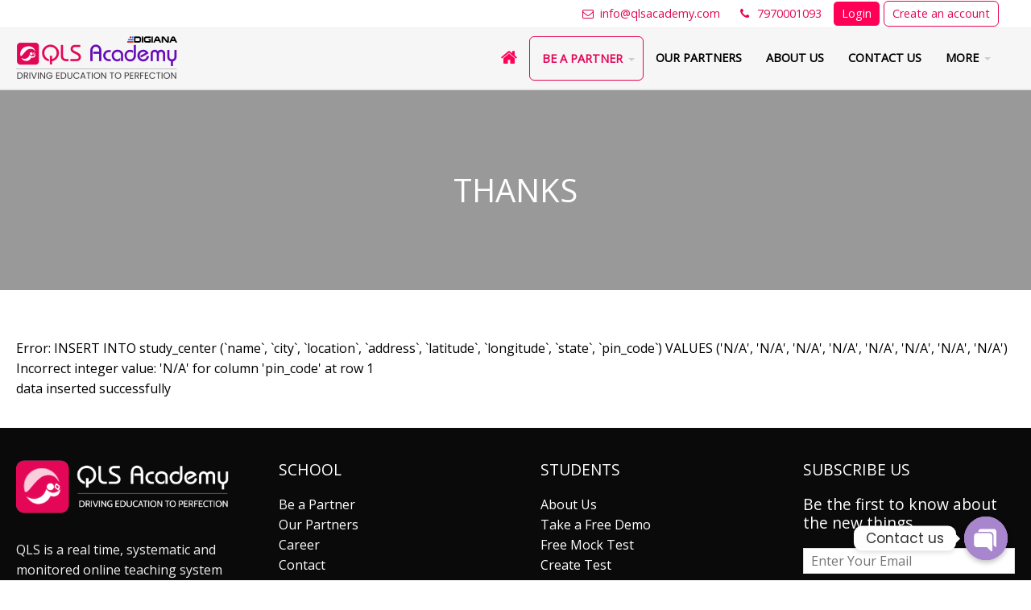

--- FILE ---
content_type: text/html; charset=UTF-8
request_url: https://www.qlsacademy.com/thanks/
body_size: 21935
content:
<!DOCTYPE html>
<html lang="en-US">
<head>
	<meta charset="utf-8"/>
	<meta content="IE=edge" http-equiv="X-UA-Compatible"/>
	<meta content="width=device-width, initial-scale=1" name="viewport"/>
    <meta name='robots' content='index, follow, max-image-preview:large, max-snippet:-1, max-video-preview:-1'/>

	<!-- This site is optimized with the Yoast SEO plugin v18.5.1 - https://yoast.com/wordpress/plugins/seo/ -->
	<title>Thanks - QLS Academy</title>
	<link rel="canonical" href="https://www.qlsacademy.com/thanks/"/>
	<meta property="og:locale" content="en_US"/>
	<meta property="og:type" content="article"/>
	<meta property="og:title" content="Thanks - QLS Academy"/>
	<meta property="og:url" content="https://www.qlsacademy.com/thanks/"/>
	<meta property="og:site_name" content="QLS Academy"/>
	<meta property="article:publisher" content="https://www.facebook.com/qlsacademy/"/>
	<meta property="article:modified_time" content="2019-04-03T06:48:09+00:00"/>
	<meta name="twitter:card" content="summary_large_image"/>
	<script type="application/ld+json" class="yoast-schema-graph">{"@context":"https://schema.org","@graph":[{"@type":"WebSite","@id":"https://172.31.28.175/#website","url":"https://172.31.28.175/","name":"Qls Academy","description":"E-Learning Platform","potentialAction":[{"@type":"SearchAction","target":{"@type":"EntryPoint","urlTemplate":"https://172.31.28.175/?s={search_term_string}"},"query-input":"required name=search_term_string"}],"inLanguage":"en-US"},{"@type":"WebPage","@id":"https://www.qlsacademy.com/thanks/#webpage","url":"https://www.qlsacademy.com/thanks/","name":"Thanks - QLS Academy","isPartOf":{"@id":"https://172.31.28.175/#website"},"datePublished":"2019-03-26T06:43:50+00:00","dateModified":"2019-04-03T06:48:09+00:00","breadcrumb":{"@id":"https://www.qlsacademy.com/thanks/#breadcrumb"},"inLanguage":"en-US","potentialAction":[{"@type":"ReadAction","target":["https://www.qlsacademy.com/thanks/"]}]},{"@type":"BreadcrumbList","@id":"https://www.qlsacademy.com/thanks/#breadcrumb","itemListElement":[{"@type":"ListItem","position":1,"name":"Home","item":"https://172.31.28.175/"},{"@type":"ListItem","position":2,"name":"Thanks"}]}]}</script>
	<!-- / Yoast SEO plugin. -->


<script type='application/javascript' id='pys-version-script'>console.log('PixelYourSite Free version 9.5.1');</script>
<link rel='dns-prefetch' href='//fonts.googleapis.com'/>
<link rel="alternate" type="application/rss+xml" title="QLS Academy &raquo; Feed" href="https://www.qlsacademy.com/feed/"/>
<link rel="alternate" type="application/rss+xml" title="QLS Academy &raquo; Comments Feed" href="https://www.qlsacademy.com/comments/feed/"/>


<!-- WS Google Webmaster Tools v2.1 - https://wordpress.org/plugins/ws-google-webmaster-tools/ -->
<!-- Website - http://www.webshouter.net/ -->
<meta name="google-site-verification" content="vR1adXRIJ3qDSCm7gREj-WU4foDS-YDWsv4KGnJ-ZPc"/>
<!-- Global site tag (gtag.js) - Google Analytics -->
<script async src="https://www.googletagmanager.com/gtag/js?id=UA-111368587-1"></script>
<script>window.dataLayer=window.dataLayer||[];function gtag(){dataLayer.push(arguments);}
gtag('js',new Date());gtag('config','UA-111368587-1');</script>
<!-- / WS Google Webmaster Tools plugin. -->

		<!-- This site uses the Google Analytics by MonsterInsights plugin v8.14.1 - Using Analytics tracking - https://www.monsterinsights.com/ -->
							<script src="//www.googletagmanager.com/gtag/js?id=UA-111368587-1" data-cfasync="false" data-wpfc-render="false" async></script>
			<script data-cfasync="false" data-wpfc-render="false">var mi_version='8.14.1';var mi_track_user=true;var mi_no_track_reason='';var disableStrs=['ga-disable-UA-111368587-1',];function __gtagTrackerIsOptedOut(){for(var index=0;index<disableStrs.length;index++){if(document.cookie.indexOf(disableStrs[index]+'=true')>-1){return true;}}
return false;}
if(__gtagTrackerIsOptedOut()){for(var index=0;index<disableStrs.length;index++){window[disableStrs[index]]=true;}}
function __gtagTrackerOptout(){for(var index=0;index<disableStrs.length;index++){document.cookie=disableStrs[index]+'=true; expires=Thu, 31 Dec 2099 23:59:59 UTC; path=/';window[disableStrs[index]]=true;}}
if('undefined'===typeof gaOptout){function gaOptout(){__gtagTrackerOptout();}}
window.dataLayer=window.dataLayer||[];window.MonsterInsightsDualTracker={helpers:{},trackers:{},};if(mi_track_user){function __gtagDataLayer(){dataLayer.push(arguments);}
function __gtagTracker(type,name,parameters){if(!parameters){parameters={};}
if(parameters.send_to){__gtagDataLayer.apply(null,arguments);return;}
if(type==='event'){parameters.send_to=monsterinsights_frontend.ua;__gtagDataLayer(type,name,parameters);}else{__gtagDataLayer.apply(null,arguments);}}
__gtagTracker('js',new Date());__gtagTracker('set',{'developer_id.dZGIzZG':true,});__gtagTracker('config','UA-111368587-1',{"forceSSL":"true"});window.gtag=__gtagTracker;(function(){var noopfn=function(){return null;};var newtracker=function(){return new Tracker();};var Tracker=function(){return null;};var p=Tracker.prototype;p.get=noopfn;p.set=noopfn;p.send=function(){var args=Array.prototype.slice.call(arguments);args.unshift('send');__gaTracker.apply(null,args);};var __gaTracker=function(){var len=arguments.length;if(len===0){return;}
var f=arguments[len-1];if(typeof f!=='object'||f===null||typeof f.hitCallback!=='function'){if('send'===arguments[0]){var hitConverted,hitObject=false,action;if('event'===arguments[1]){if('undefined'!==typeof arguments[3]){hitObject={'eventAction':arguments[3],'eventCategory':arguments[2],'eventLabel':arguments[4],'value':arguments[5]?arguments[5]:1,}}}
if('pageview'===arguments[1]){if('undefined'!==typeof arguments[2]){hitObject={'eventAction':'page_view','page_path':arguments[2],}}}
if(typeof arguments[2]==='object'){hitObject=arguments[2];}
if(typeof arguments[5]==='object'){Object.assign(hitObject,arguments[5]);}
if('undefined'!==typeof arguments[1].hitType){hitObject=arguments[1];if('pageview'===hitObject.hitType){hitObject.eventAction='page_view';}}
if(hitObject){action='timing'===arguments[1].hitType?'timing_complete':hitObject.eventAction;hitConverted=mapArgs(hitObject);__gtagTracker('event',action,hitConverted);}}
return;}
function mapArgs(args){var arg,hit={};var gaMap={'eventCategory':'event_category','eventAction':'event_action','eventLabel':'event_label','eventValue':'event_value','nonInteraction':'non_interaction','timingCategory':'event_category','timingVar':'name','timingValue':'value','timingLabel':'event_label','page':'page_path','location':'page_location','title':'page_title',};for(arg in args){if(!(!args.hasOwnProperty(arg)||!gaMap.hasOwnProperty(arg))){hit[gaMap[arg]]=args[arg];}else{hit[arg]=args[arg];}}
return hit;}
try{f.hitCallback();}catch(ex){}};__gaTracker.create=newtracker;__gaTracker.getByName=newtracker;__gaTracker.getAll=function(){return[];};__gaTracker.remove=noopfn;__gaTracker.loaded=true;window['__gaTracker']=__gaTracker;})();}else{console.log("");(function(){function __gtagTracker(){return null;}
window['__gtagTracker']=__gtagTracker;window['gtag']=__gtagTracker;})();}</script>
				<!-- / Google Analytics by MonsterInsights -->
		<script>//<![CDATA[
window._wpemojiSettings={"baseUrl":"https:\/\/s.w.org\/images\/core\/emoji\/15.0.3\/72x72\/","ext":".png","svgUrl":"https:\/\/s.w.org\/images\/core\/emoji\/15.0.3\/svg\/","svgExt":".svg","source":{"concatemoji":"https:\/\/www.qlsacademy.com\/wp-includes\/js\/wp-emoji-release.min.js?ver=6.5.7"}};!function(i,n){var o,s,e;function c(e){try{var t={supportTests:e,timestamp:(new Date).valueOf()};sessionStorage.setItem(o,JSON.stringify(t))}catch(e){}}function p(e,t,n){e.clearRect(0,0,e.canvas.width,e.canvas.height),e.fillText(t,0,0);var t=new Uint32Array(e.getImageData(0,0,e.canvas.width,e.canvas.height).data),r=(e.clearRect(0,0,e.canvas.width,e.canvas.height),e.fillText(n,0,0),new Uint32Array(e.getImageData(0,0,e.canvas.width,e.canvas.height).data));return t.every(function(e,t){return e===r[t]})}function u(e,t,n){switch(t){case"flag":return n(e,"\ud83c\udff3\ufe0f\u200d\u26a7\ufe0f","\ud83c\udff3\ufe0f\u200b\u26a7\ufe0f")?!1:!n(e,"\ud83c\uddfa\ud83c\uddf3","\ud83c\uddfa\u200b\ud83c\uddf3")&&!n(e,"\ud83c\udff4\udb40\udc67\udb40\udc62\udb40\udc65\udb40\udc6e\udb40\udc67\udb40\udc7f","\ud83c\udff4\u200b\udb40\udc67\u200b\udb40\udc62\u200b\udb40\udc65\u200b\udb40\udc6e\u200b\udb40\udc67\u200b\udb40\udc7f");case"emoji":return!n(e,"\ud83d\udc26\u200d\u2b1b","\ud83d\udc26\u200b\u2b1b")}return!1}function f(e,t,n){var r="undefined"!=typeof WorkerGlobalScope&&self instanceof WorkerGlobalScope?new OffscreenCanvas(300,150):i.createElement("canvas"),a=r.getContext("2d",{willReadFrequently:!0}),o=(a.textBaseline="top",a.font="600 32px Arial",{});return e.forEach(function(e){o[e]=t(a,e,n)}),o}function t(e){var t=i.createElement("script");t.src=e,t.defer=!0,i.head.appendChild(t)}"undefined"!=typeof Promise&&(o="wpEmojiSettingsSupports",s=["flag","emoji"],n.supports={everything:!0,everythingExceptFlag:!0},e=new Promise(function(e){i.addEventListener("DOMContentLoaded",e,{once:!0})}),new Promise(function(t){var n=function(){try{var e=JSON.parse(sessionStorage.getItem(o));if("object"==typeof e&&"number"==typeof e.timestamp&&(new Date).valueOf()<e.timestamp+604800&&"object"==typeof e.supportTests)return e.supportTests}catch(e){}return null}();if(!n){if("undefined"!=typeof Worker&&"undefined"!=typeof OffscreenCanvas&&"undefined"!=typeof URL&&URL.createObjectURL&&"undefined"!=typeof Blob)try{var e="postMessage("+f.toString()+"("+[JSON.stringify(s),u.toString(),p.toString()].join(",")+"));",r=new Blob([e],{type:"text/javascript"}),a=new Worker(URL.createObjectURL(r),{name:"wpTestEmojiSupports"});return void(a.onmessage=function(e){c(n=e.data),a.terminate(),t(n)})}catch(e){}c(n=f(s,u,p))}t(n)}).then(function(e){for(var t in e)n.supports[t]=e[t],n.supports.everything=n.supports.everything&&n.supports[t],"flag"!==t&&(n.supports.everythingExceptFlag=n.supports.everythingExceptFlag&&n.supports[t]);n.supports.everythingExceptFlag=n.supports.everythingExceptFlag&&!n.supports.flag,n.DOMReady=!1,n.readyCallback=function(){n.DOMReady=!0}}).then(function(){return e}).then(function(){var e;n.supports.everything||(n.readyCallback(),(e=n.source||{}).concatemoji?t(e.concatemoji):e.wpemoji&&e.twemoji&&(t(e.twemoji),t(e.wpemoji)))}))}((window,document),window._wpemojiSettings);
//]]></script>
<link rel='stylesheet' id='iheg-fontawesome-css' href='https://www.qlsacademy.com/wp-content/plugins/image-hover-effects-block//assets/fontawesome-v5/css/all.min.css?ver=1.4.5' media='all'/>
<style id='wp-emoji-styles-inline-css'>img.wp-smiley,img.emoji{display:inline!important;border:none!important;box-shadow:none!important;height:1em!important;width:1em!important;margin:0 .07em!important;vertical-align:-.1em!important;background:none!important;padding:0!important}</style>
<link rel='stylesheet' id='wp-block-library-css' href='https://www.qlsacademy.com/wp-includes/css/dist/block-library/style.min.css?ver=6.5.7' media='all'/>
<link rel='stylesheet' id='magnific-popup-css' href='https://www.qlsacademy.com/wp-content/plugins/gutentor/assets/library/magnific-popup/magnific-popup.min.css?ver=1.8.0' media='all'/>
<link rel='stylesheet' id='slick-css' href='https://www.qlsacademy.com/wp-content/plugins/gutentor/assets/library/slick/slick.min.css?ver=1.8.1' media='all'/>
<link rel='stylesheet' id='iheg-image-hover-css' href='https://www.qlsacademy.com/wp-content/plugins/image-hover-effects-block/assets/css/style.min.css?ver=1.4.5' media='all'/>
<style id='joinchat-button-style-inline-css'>
.wp-block-joinchat-button{border:none!important;text-align:center}.wp-block-joinchat-button figure{display:table;margin:0 auto;padding:0}.wp-block-joinchat-button figcaption{font:normal normal 400 .6em/2em var(--wp--preset--font-family--system-font,sans-serif);margin:0;padding:0}.wp-block-joinchat-button .joinchat-button__qr{background-color:#fff;border:6px solid #25d366;border-radius:30px;box-sizing:content-box;display:block;height:200px;margin:auto;overflow:hidden;padding:10px;width:200px}.wp-block-joinchat-button .joinchat-button__qr canvas,.wp-block-joinchat-button .joinchat-button__qr img{display:block;margin:auto}.wp-block-joinchat-button .joinchat-button__link{align-items:center;background-color:#25d366;border:6px solid #25d366;border-radius:30px;display:inline-flex;flex-flow:row nowrap;justify-content:center;line-height:1.25em;margin:0 auto;text-decoration:none}.wp-block-joinchat-button .joinchat-button__link:before{background:transparent var(--joinchat-ico) no-repeat center;background-size:100%;content:"";display:block;height:1.5em;margin:-.75em .75em -.75em 0;width:1.5em}.wp-block-joinchat-button figure+.joinchat-button__link{margin-top:10px}@media (orientation:landscape)and (min-height:481px),(orientation:portrait)and (min-width:481px){.wp-block-joinchat-button.joinchat-button--qr-only figure+.joinchat-button__link{display:none}}@media (max-width:480px),(orientation:landscape)and (max-height:480px){.wp-block-joinchat-button figure{display:none}}

</style>
<link rel='stylesheet' id='fontawesome-css' href='https://www.qlsacademy.com/wp-content/plugins/gutentor/assets/library/fontawesome/css/all.min.css?ver=5.12.0' media='all'/>
<link rel='stylesheet' id='wpness-grid-css' href='https://www.qlsacademy.com/wp-content/plugins/gutentor/assets/library/wpness-grid/wpness-grid.css?ver=1.0.0' media='all'/>
<link rel='stylesheet' id='animate-css' href='https://www.qlsacademy.com/wp-content/plugins/gutentor/assets/library/animatecss/animate.min.css?ver=3.7.2' media='all'/>
<style id='classic-theme-styles-inline-css'>.wp-block-button__link{color:#fff;background-color:#32373c;border-radius:9999px;box-shadow:none;text-decoration:none;padding:calc(.667em + 2px) calc(1.333em + 2px);font-size:1.125em}.wp-block-file__button{background:#32373c;color:#fff;text-decoration:none}</style>
<style id='global-styles-inline-css'>body{--wp--preset--color--black:#000;--wp--preset--color--cyan-bluish-gray:#abb8c3;--wp--preset--color--white:#fff;--wp--preset--color--pale-pink:#f78da7;--wp--preset--color--vivid-red:#cf2e2e;--wp--preset--color--luminous-vivid-orange:#ff6900;--wp--preset--color--luminous-vivid-amber:#fcb900;--wp--preset--color--light-green-cyan:#7bdcb5;--wp--preset--color--vivid-green-cyan:#00d084;--wp--preset--color--pale-cyan-blue:#8ed1fc;--wp--preset--color--vivid-cyan-blue:#0693e3;--wp--preset--color--vivid-purple:#9b51e0;--wp--preset--gradient--vivid-cyan-blue-to-vivid-purple:linear-gradient(135deg,rgba(6,147,227,1) 0%,#9b51e0 100%);--wp--preset--gradient--light-green-cyan-to-vivid-green-cyan:linear-gradient(135deg,#7adcb4 0%,#00d082 100%);--wp--preset--gradient--luminous-vivid-amber-to-luminous-vivid-orange:linear-gradient(135deg,rgba(252,185,0,1) 0%,rgba(255,105,0,1) 100%);--wp--preset--gradient--luminous-vivid-orange-to-vivid-red:linear-gradient(135deg,rgba(255,105,0,1) 0%,#cf2e2e 100%);--wp--preset--gradient--very-light-gray-to-cyan-bluish-gray:linear-gradient(135deg,#eee 0%,#a9b8c3 100%);--wp--preset--gradient--cool-to-warm-spectrum:linear-gradient(135deg,#4aeadc 0%,#9778d1 20%,#cf2aba 40%,#ee2c82 60%,#fb6962 80%,#fef84c 100%);--wp--preset--gradient--blush-light-purple:linear-gradient(135deg,#ffceec 0%,#9896f0 100%);--wp--preset--gradient--blush-bordeaux:linear-gradient(135deg,#fecda5 0%,#fe2d2d 50%,#6b003e 100%);--wp--preset--gradient--luminous-dusk:linear-gradient(135deg,#ffcb70 0%,#c751c0 50%,#4158d0 100%);--wp--preset--gradient--pale-ocean:linear-gradient(135deg,#fff5cb 0%,#b6e3d4 50%,#33a7b5 100%);--wp--preset--gradient--electric-grass:linear-gradient(135deg,#caf880 0%,#71ce7e 100%);--wp--preset--gradient--midnight:linear-gradient(135deg,#020381 0%,#2874fc 100%);--wp--preset--font-size--small:13px;--wp--preset--font-size--medium:20px;--wp--preset--font-size--large:36px;--wp--preset--font-size--x-large:42px;--wp--preset--spacing--20:.44rem;--wp--preset--spacing--30:.67rem;--wp--preset--spacing--40:1rem;--wp--preset--spacing--50:1.5rem;--wp--preset--spacing--60:2.25rem;--wp--preset--spacing--70:3.38rem;--wp--preset--spacing--80:5.06rem;--wp--preset--shadow--natural:6px 6px 9px rgba(0,0,0,.2);--wp--preset--shadow--deep:12px 12px 50px rgba(0,0,0,.4);--wp--preset--shadow--sharp:6px 6px 0px rgba(0,0,0,.2);--wp--preset--shadow--outlined: 6px 6px 0px -3px rgba(255, 255, 255, 1), 6px 6px rgba(0, 0, 0, 1);--wp--preset--shadow--crisp:6px 6px 0px rgba(0,0,0,1)}:where(.is-layout-flex){gap:.5em}:where(.is-layout-grid){gap:.5em}body .is-layout-flex{display:flex}body .is-layout-flex{flex-wrap:wrap;align-items:center}body .is-layout-flex>*{margin:0}body .is-layout-grid{display:grid}body .is-layout-grid>*{margin:0}:where(.wp-block-columns.is-layout-flex){gap:2em}:where(.wp-block-columns.is-layout-grid){gap:2em}:where(.wp-block-post-template.is-layout-flex){gap:1.25em}:where(.wp-block-post-template.is-layout-grid){gap:1.25em}.has-black-color{color:var(--wp--preset--color--black)!important}.has-cyan-bluish-gray-color{color:var(--wp--preset--color--cyan-bluish-gray)!important}.has-white-color{color:var(--wp--preset--color--white)!important}.has-pale-pink-color{color:var(--wp--preset--color--pale-pink)!important}.has-vivid-red-color{color:var(--wp--preset--color--vivid-red)!important}.has-luminous-vivid-orange-color{color:var(--wp--preset--color--luminous-vivid-orange)!important}.has-luminous-vivid-amber-color{color:var(--wp--preset--color--luminous-vivid-amber)!important}.has-light-green-cyan-color{color:var(--wp--preset--color--light-green-cyan)!important}.has-vivid-green-cyan-color{color:var(--wp--preset--color--vivid-green-cyan)!important}.has-pale-cyan-blue-color{color:var(--wp--preset--color--pale-cyan-blue)!important}.has-vivid-cyan-blue-color{color:var(--wp--preset--color--vivid-cyan-blue)!important}.has-vivid-purple-color{color:var(--wp--preset--color--vivid-purple)!important}.has-black-background-color{background-color:var(--wp--preset--color--black)!important}.has-cyan-bluish-gray-background-color{background-color:var(--wp--preset--color--cyan-bluish-gray)!important}.has-white-background-color{background-color:var(--wp--preset--color--white)!important}.has-pale-pink-background-color{background-color:var(--wp--preset--color--pale-pink)!important}.has-vivid-red-background-color{background-color:var(--wp--preset--color--vivid-red)!important}.has-luminous-vivid-orange-background-color{background-color:var(--wp--preset--color--luminous-vivid-orange)!important}.has-luminous-vivid-amber-background-color{background-color:var(--wp--preset--color--luminous-vivid-amber)!important}.has-light-green-cyan-background-color{background-color:var(--wp--preset--color--light-green-cyan)!important}.has-vivid-green-cyan-background-color{background-color:var(--wp--preset--color--vivid-green-cyan)!important}.has-pale-cyan-blue-background-color{background-color:var(--wp--preset--color--pale-cyan-blue)!important}.has-vivid-cyan-blue-background-color{background-color:var(--wp--preset--color--vivid-cyan-blue)!important}.has-vivid-purple-background-color{background-color:var(--wp--preset--color--vivid-purple)!important}.has-black-border-color{border-color:var(--wp--preset--color--black)!important}.has-cyan-bluish-gray-border-color{border-color:var(--wp--preset--color--cyan-bluish-gray)!important}.has-white-border-color{border-color:var(--wp--preset--color--white)!important}.has-pale-pink-border-color{border-color:var(--wp--preset--color--pale-pink)!important}.has-vivid-red-border-color{border-color:var(--wp--preset--color--vivid-red)!important}.has-luminous-vivid-orange-border-color{border-color:var(--wp--preset--color--luminous-vivid-orange)!important}.has-luminous-vivid-amber-border-color{border-color:var(--wp--preset--color--luminous-vivid-amber)!important}.has-light-green-cyan-border-color{border-color:var(--wp--preset--color--light-green-cyan)!important}.has-vivid-green-cyan-border-color{border-color:var(--wp--preset--color--vivid-green-cyan)!important}.has-pale-cyan-blue-border-color{border-color:var(--wp--preset--color--pale-cyan-blue)!important}.has-vivid-cyan-blue-border-color{border-color:var(--wp--preset--color--vivid-cyan-blue)!important}.has-vivid-purple-border-color{border-color:var(--wp--preset--color--vivid-purple)!important}.has-vivid-cyan-blue-to-vivid-purple-gradient-background{background:var(--wp--preset--gradient--vivid-cyan-blue-to-vivid-purple)!important}.has-light-green-cyan-to-vivid-green-cyan-gradient-background{background:var(--wp--preset--gradient--light-green-cyan-to-vivid-green-cyan)!important}.has-luminous-vivid-amber-to-luminous-vivid-orange-gradient-background{background:var(--wp--preset--gradient--luminous-vivid-amber-to-luminous-vivid-orange)!important}.has-luminous-vivid-orange-to-vivid-red-gradient-background{background:var(--wp--preset--gradient--luminous-vivid-orange-to-vivid-red)!important}.has-very-light-gray-to-cyan-bluish-gray-gradient-background{background:var(--wp--preset--gradient--very-light-gray-to-cyan-bluish-gray)!important}.has-cool-to-warm-spectrum-gradient-background{background:var(--wp--preset--gradient--cool-to-warm-spectrum)!important}.has-blush-light-purple-gradient-background{background:var(--wp--preset--gradient--blush-light-purple)!important}.has-blush-bordeaux-gradient-background{background:var(--wp--preset--gradient--blush-bordeaux)!important}.has-luminous-dusk-gradient-background{background:var(--wp--preset--gradient--luminous-dusk)!important}.has-pale-ocean-gradient-background{background:var(--wp--preset--gradient--pale-ocean)!important}.has-electric-grass-gradient-background{background:var(--wp--preset--gradient--electric-grass)!important}.has-midnight-gradient-background{background:var(--wp--preset--gradient--midnight)!important}.has-small-font-size{font-size:var(--wp--preset--font-size--small)!important}.has-medium-font-size{font-size:var(--wp--preset--font-size--medium)!important}.has-large-font-size{font-size:var(--wp--preset--font-size--large)!important}.has-x-large-font-size{font-size:var(--wp--preset--font-size--x-large)!important}.wp-block-navigation a:where(:not(.wp-element-button)){color:inherit}:where(.wp-block-post-template.is-layout-flex){gap:1.25em}:where(.wp-block-post-template.is-layout-grid){gap:1.25em}:where(.wp-block-columns.is-layout-flex){gap:2em}:where(.wp-block-columns.is-layout-grid){gap:2em}.wp-block-pullquote{font-size:1.5em;line-height:1.6}</style>
<link rel='stylesheet' id='custom-google-fonts-css' href='//fonts.googleapis.com/css?family=Poppins&#038;ver=6.5.7' media='all'/>
<link rel='stylesheet' id='chaty-front-css-css' href='https://www.qlsacademy.com/wp-content/plugins/chaty/css/chaty-front.min.css?ver=3.1.81650952535' media='all'/>
<link rel='stylesheet' id='contact-form-7-css' href='https://www.qlsacademy.com/wp-content/plugins/contact-form-7/includes/css/styles.css?ver=5.5.6' media='all'/>
<link rel='stylesheet' id='siteorigin-panels-front-css' href='https://www.qlsacademy.com/wp-content/plugins/siteorigin-panels/css/front-flex.min.css?ver=2.29.5' media='all'/>
<link rel='stylesheet' id='cpotheme-base-css' href='https://www.qlsacademy.com/wp-content/themes/qlsacademy/core/css/base.css?ver=1.3.6' media='all'/>
<link rel='stylesheet' id='cpotheme-main-css' href='https://www.qlsacademy.com/wp-content/themes/qlsacademy/style.css?ver=1.3.6' media='all'/>
<link rel='stylesheet' id='newsletter-css' href='https://www.qlsacademy.com/wp-content/plugins/newsletter/style.css?ver=8.1.5' media='all'/>
<link rel='stylesheet' id='popup-maker-site-css' href='https://www.qlsacademy.com/wp-content/plugins/popup-maker/assets/css/pum-site.min.css?ver=1.18.2' media='all'/>
<style id='popup-maker-site-inline-css'>@import url(//fonts.googleapis.com/css?family=Montserrat:100) ;.pum-theme-6520,.pum-theme-floating-bar{background-color:rgba(255,255,255,.00)}.pum-theme-6520 .pum-container,.pum-theme-floating-bar .pum-container{padding:8px;border-radius:0px;border:1px none #000;box-shadow:1px 1px 3px 0px rgba(2,2,2,.23);background-color:rgba(238,246,252,1.00)}.pum-theme-6520 .pum-title,.pum-theme-floating-bar .pum-title{color:#505050;text-align:left;text-shadow:0px 0px 0px rgba(2,2,2,.23);font-family:inherit;font-weight:400;font-size:32px;line-height:36px}.pum-theme-6520 .pum-content,.pum-theme-floating-bar .pum-content{color:#505050;font-family:inherit;font-weight:400}.pum-theme-6520 .pum-content+.pum-close,.pum-theme-floating-bar .pum-content+.pum-close{position:absolute;height:18px;width:18px;left:auto;right:5px;bottom:auto;top:50%;padding:0px;color:#505050;font-family:sans-serif;font-weight:700;font-size:15px;line-height:18px;border:1px solid #505050;border-radius:15px;box-shadow:0px 0px 0px 0px rgba(2,2,2,.00);text-shadow:0px 0px 0px rgba(0,0,0,.00);background-color:rgba(255,255,255,.00);transform:translate(0,-50%)}.pum-theme-6521,.pum-theme-content-only{background-color:rgba(0,0,0,.70)}.pum-theme-6521 .pum-container,.pum-theme-content-only .pum-container{padding:0px;border-radius:0px;border:1px none #000;box-shadow:0px 0px 0px 0px rgba(2,2,2,.00)}.pum-theme-6521 .pum-title,.pum-theme-content-only .pum-title{color:#000;text-align:left;text-shadow:0px 0px 0px rgba(2,2,2,.23);font-family:inherit;font-weight:400;font-size:32px;line-height:36px}.pum-theme-6521 .pum-content,.pum-theme-content-only .pum-content{color:#8c8c8c;font-family:inherit;font-weight:400}.pum-theme-6521 .pum-content+.pum-close,.pum-theme-content-only .pum-content+.pum-close{position:absolute;height:18px;width:18px;left:auto;right:7px;bottom:auto;top:7px;padding:0px;color:#000;font-family:inherit;font-weight:700;font-size:20px;line-height:20px;border:1px none #fff;border-radius:15px;box-shadow:0px 0px 0px 0px rgba(2,2,2,.00);text-shadow:0px 0px 0px rgba(0,0,0,.00);background-color:rgba(255,255,255,.00)}.pum-theme-4289,.pum-theme-default-theme{background-color:rgba(221,221,221,1.00)}.pum-theme-4289 .pum-container,.pum-theme-default-theme .pum-container{padding:18px;border-radius:0px;border:1px none #000;box-shadow:1px 1px 3px 0px rgba(2,2,2,.23);background-color:rgba(249,249,249,1.00)}.pum-theme-4289 .pum-title,.pum-theme-default-theme .pum-title{color:#000;text-align:left;text-shadow:0px 0px 0px rgba(2,2,2,.23);font-family:inherit;font-weight:400;font-size:32px;line-height:36px}.pum-theme-4289 .pum-content,.pum-theme-default-theme .pum-content{color:#8c8c8c;font-family:inherit;font-weight:400}.pum-theme-4289 .pum-content+.pum-close,.pum-theme-default-theme .pum-content+.pum-close{position:absolute;height:auto;width:auto;left:auto;right:0px;bottom:auto;top:0px;padding:8px;color:#fff;font-family:inherit;font-weight:400;font-size:12px;line-height:36px;border:1px none #fff;border-radius:0px;box-shadow:1px 1px 3px 0px rgba(2,2,2,.23);text-shadow:0px 0px 0px rgba(0,0,0,.23);background-color:rgba(0,183,205,1.00)}.pum-theme-4290,.pum-theme-lightbox{background-color:rgba(0,0,0,.60)}.pum-theme-4290 .pum-container,.pum-theme-lightbox .pum-container{padding:18px;border-radius:3px;border:8px none #000;box-shadow:0px 0px 30px 0px rgba(255,255,255,.00);background-color:rgba(255,255,255,.00)}.pum-theme-4290 .pum-title,.pum-theme-lightbox .pum-title{color:#000;text-align:left;text-shadow:0px 0px 0px rgba(2,2,2,.23);font-family:inherit;font-weight:100;font-size:32px;line-height:36px}.pum-theme-4290 .pum-content,.pum-theme-lightbox .pum-content{color:#000;font-family:inherit;font-weight:100}.pum-theme-4290 .pum-content+.pum-close,.pum-theme-lightbox .pum-content+.pum-close{position:absolute;height:26px;width:26px;left:auto;right:-13px;bottom:auto;top:-13px;padding:0px;color:#fff;font-family:Arial;font-weight:100;font-size:24px;line-height:24px;border:2px solid #fff;border-radius:26px;box-shadow:0px 0px 15px 1px rgba(2,2,2,.75);text-shadow:0px 0px 0px rgba(0,0,0,.23);background-color:rgba(0,0,0,1.00)}.pum-theme-4291,.pum-theme-enterprise-blue{background-color:rgba(255,255,255,.70)}.pum-theme-4291 .pum-container,.pum-theme-enterprise-blue .pum-container{padding:28px;border-radius:5px;border:1px none #000;box-shadow:0px 10px 25px 4px rgba(255,255,255,.50);background-color:rgba(103,11,185,1.00)}.pum-theme-4291 .pum-title,.pum-theme-enterprise-blue .pum-title{color:#fff;text-align:left;text-shadow:0px 0px 0px rgba(255,255,255,.23);font-family:inherit;font-weight:100;font-size:34px;line-height:36px}.pum-theme-4291 .pum-content,.pum-theme-enterprise-blue .pum-content{color:#fff;font-family:inherit;font-weight:100}.pum-theme-4291 .pum-content+.pum-close,.pum-theme-enterprise-blue .pum-content+.pum-close{position:absolute;height:28px;width:28px;left:auto;right:8px;bottom:auto;top:8px;padding:4px;color:#000;font-family:Times\ New\ Roman;font-weight:100;font-size:20px;line-height:20px;border:1px none #fff;border-radius:42px;box-shadow:0px 0px 0px 0px rgba(2,2,2,.23);text-shadow:0px 0px 0px rgba(0,0,0,.23);background-color:rgba(255,255,255,1.00)}.pum-theme-4292,.pum-theme-hello-box{background-color:rgba(0,0,0,.75)}.pum-theme-4292 .pum-container,.pum-theme-hello-box .pum-container{padding:30px;border-radius:80px;border:14px solid #81d742;box-shadow:0px 0px 0px 0px rgba(2,2,2,.00);background-color:rgba(255,255,255,1.00)}.pum-theme-4292 .pum-title,.pum-theme-hello-box .pum-title{color:#2d2d2d;text-align:left;text-shadow:0px 0px 0px rgba(2,2,2,.23);font-family:Montserrat;font-weight:100;font-size:32px;line-height:36px}.pum-theme-4292 .pum-content,.pum-theme-hello-box .pum-content{color:#2d2d2d;font-family:inherit;font-weight:100}.pum-theme-4292 .pum-content+.pum-close,.pum-theme-hello-box .pum-content+.pum-close{position:absolute;height:auto;width:auto;left:auto;right:-30px;bottom:auto;top:-30px;padding:0px;color:#2d2d2d;font-family:Times\ New\ Roman;font-weight:100;font-size:32px;line-height:28px;border:1px none #fff;border-radius:28px;box-shadow:0px 0px 0px 0px rgba(2,2,2,.23);text-shadow:0px 0px 0px rgba(0,0,0,.23);background-color:rgba(255,255,255,1.00)}.pum-theme-4293,.pum-theme-cutting-edge{background-color:rgba(0,0,0,.50)}.pum-theme-4293 .pum-container,.pum-theme-cutting-edge .pum-container{padding:18px;border-radius:0px;border:1px none #000;box-shadow:0px 10px 25px 0px rgba(2,2,2,.50);background-color:rgba(30,115,190,1.00)}.pum-theme-4293 .pum-title,.pum-theme-cutting-edge .pum-title{color:#fff;text-align:left;text-shadow:0px 0px 0px rgba(2,2,2,.23);font-family:sans-serif;font-weight:100;font-size:26px;line-height:28px}.pum-theme-4293 .pum-content,.pum-theme-cutting-edge .pum-content{color:#fff;font-family:inherit;font-weight:100}.pum-theme-4293 .pum-content+.pum-close,.pum-theme-cutting-edge .pum-content+.pum-close{position:absolute;height:24px;width:24px;left:auto;right:0px;bottom:auto;top:0px;padding:0px;color:#1e73be;font-family:Times\ New\ Roman;font-weight:100;font-size:32px;line-height:24px;border:1px none #fff;border-radius:0px;box-shadow:-1px 1px 1px 0px rgba(2,2,2,.10);text-shadow:-1px 1px 1px rgba(0,0,0,.10);background-color:rgba(238,238,34,1.00)}.pum-theme-4294,.pum-theme-framed-border{background-color:rgba(255,255,255,.50)}.pum-theme-4294 .pum-container,.pum-theme-framed-border .pum-container{padding:18px;border-radius:0px;border:20px outset #d33;box-shadow:1px 1px 3px 0px rgba(2,2,2,.97) inset;background-color:rgba(255,251,239,1.00)}.pum-theme-4294 .pum-title,.pum-theme-framed-border .pum-title{color:#000;text-align:left;text-shadow:0px 0px 0px rgba(2,2,2,.23);font-family:inherit;font-weight:100;font-size:32px;line-height:36px}.pum-theme-4294 .pum-content,.pum-theme-framed-border .pum-content{color:#2d2d2d;font-family:inherit;font-weight:100}.pum-theme-4294 .pum-content+.pum-close,.pum-theme-framed-border .pum-content+.pum-close{position:absolute;height:20px;width:20px;left:auto;right:-20px;bottom:auto;top:-20px;padding:0px;color:#fff;font-family:Tahoma;font-weight:700;font-size:16px;line-height:18px;border:1px none #fff;border-radius:0px;box-shadow:0px 0px 0px 0px rgba(2,2,2,.23);text-shadow:0px 0px 0px rgba(0,0,0,.23);background-color:rgba(0,0,0,.55)}#pum-4295{z-index:1999999999}</style>
<script src="https://www.qlsacademy.com/wp-content/plugins/google-analytics-for-wordpress/assets/js/frontend-gtag.min.js?ver=8.14.1" id="monsterinsights-frontend-script-js"></script>
<script data-cfasync="false" data-wpfc-render="false" id='monsterinsights-frontend-script-js-extra'>//<![CDATA[
var monsterinsights_frontend={"js_events_tracking":"true","download_extensions":"doc,pdf,ppt,zip,xls,docx,pptx,xlsx","inbound_paths":"[]","home_url":"https:\/\/www.qlsacademy.com","hash_tracking":"false","ua":"UA-111368587-1","v4_id":""};
//]]></script>
<script src="https://www.qlsacademy.com/wp-includes/js/jquery/jquery.min.js?ver=3.7.1" id="jquery-core-js"></script>
<script src="https://www.qlsacademy.com/wp-includes/js/jquery/jquery-migrate.min.js?ver=3.4.1" id="jquery-migrate-js"></script>
<script src="https://www.qlsacademy.com/wp-content/themes/qlsacademy/core/scripts/html5-min.js?ver=6.5.7" id="cpotheme_html5-js"></script>
<script src="https://www.qlsacademy.com/wp-content/plugins/pixelyoursite/dist/scripts/jquery.bind-first-0.2.3.min.js?ver=6.5.7" id="jquery-bind-first-js"></script>
<script src="https://www.qlsacademy.com/wp-content/plugins/pixelyoursite/dist/scripts/js.cookie-2.1.3.min.js?ver=2.1.3" id="js-cookie-pys-js"></script>
<script id="pys-js-extra">//<![CDATA[
var pysOptions={"staticEvents":{"facebook":{"init_event":[{"delay":0,"type":"static","name":"PageView","pixelIds":["860292554733953"],"eventID":"2de64d25-3a42-42a4-ade1-faf3d991a230","params":{"page_title":"Thanks","post_type":"page","post_id":4425,"plugin":"PixelYourSite","user_role":"guest","event_url":"www.qlsacademy.com\/thanks\/"},"e_id":"init_event","ids":[],"hasTimeWindow":false,"timeWindow":0,"woo_order":"","edd_order":""}]}},"dynamicEvents":[],"triggerEvents":[],"triggerEventTypes":[],"facebook":{"pixelIds":["860292554733953"],"advancedMatching":[],"advancedMatchingEnabled":false,"removeMetadata":false,"contentParams":{"post_type":"page","post_id":4425,"content_name":"Thanks"},"commentEventEnabled":true,"wooVariableAsSimple":false,"downloadEnabled":true,"formEventEnabled":true,"serverApiEnabled":true,"wooCRSendFromServer":false,"send_external_id":null},"debug":"","siteUrl":"https:\/\/www.qlsacademy.com","ajaxUrl":"https:\/\/www.qlsacademy.com\/wp-admin\/admin-ajax.php","ajax_event":"efd0fc8bc3","enable_remove_download_url_param":"1","cookie_duration":"7","last_visit_duration":"60","enable_success_send_form":"","ajaxForServerEvent":"1","send_external_id":"1","external_id_expire":"180","google_consent_mode":"1","gdpr":{"ajax_enabled":false,"all_disabled_by_api":false,"facebook_disabled_by_api":false,"analytics_disabled_by_api":false,"google_ads_disabled_by_api":false,"pinterest_disabled_by_api":false,"bing_disabled_by_api":false,"externalID_disabled_by_api":false,"facebook_prior_consent_enabled":true,"analytics_prior_consent_enabled":true,"google_ads_prior_consent_enabled":null,"pinterest_prior_consent_enabled":true,"bing_prior_consent_enabled":true,"cookiebot_integration_enabled":false,"cookiebot_facebook_consent_category":"marketing","cookiebot_analytics_consent_category":"statistics","cookiebot_tiktok_consent_category":"marketing","cookiebot_google_ads_consent_category":null,"cookiebot_pinterest_consent_category":"marketing","cookiebot_bing_consent_category":"marketing","consent_magic_integration_enabled":false,"real_cookie_banner_integration_enabled":false,"cookie_notice_integration_enabled":false,"cookie_law_info_integration_enabled":false,"analytics_storage":{"enabled":true,"value":"granted","filter":false},"ad_storage":{"enabled":true,"value":"granted","filter":false},"ad_user_data":{"enabled":true,"value":"granted","filter":false},"ad_personalization":{"enabled":true,"value":"granted","filter":false}},"cookie":{"disabled_all_cookie":false,"disabled_start_session_cookie":false,"disabled_advanced_form_data_cookie":false,"disabled_landing_page_cookie":false,"disabled_first_visit_cookie":false,"disabled_trafficsource_cookie":false,"disabled_utmTerms_cookie":false,"disabled_utmId_cookie":false},"tracking_analytics":{"TrafficSource":"direct","TrafficLanding":"https:\/\/www.qlsacademy.com\/thanks\/","TrafficUtms":[],"TrafficUtmsId":[]},"woo":{"enabled":false},"edd":{"enabled":false}};
//]]></script>
<script src="https://www.qlsacademy.com/wp-content/plugins/pixelyoursite/dist/scripts/public.js?ver=9.5.1" id="pys-js"></script>
<link rel="https://api.w.org/" href="https://www.qlsacademy.com/wp-json/"/><link rel="alternate" type="application/json" href="https://www.qlsacademy.com/wp-json/wp/v2/pages/4425"/><link rel="EditURI" type="application/rsd+xml" title="RSD" href="https://www.qlsacademy.com/xmlrpc.php?rsd"/>
<link rel='shortlink' href='https://www.qlsacademy.com/?p=4425'/>
<link rel="alternate" type="application/json+oembed" href="https://www.qlsacademy.com/wp-json/oembed/1.0/embed?url=https%3A%2F%2Fwww.qlsacademy.com%2Fthanks%2F"/>
<link rel="alternate" type="text/xml+oembed" href="https://www.qlsacademy.com/wp-json/oembed/1.0/embed?url=https%3A%2F%2Fwww.qlsacademy.com%2Fthanks%2F&#038;format=xml"/>
  <script src="https://code.jquery.com/jquery-3.6.0.min.js" integrity="sha256-/xUj+3OJU5yExlq6GSYGSHk7tPXikynS7ogEvDej/m4=" crossorigin="anonymous"></script>
  <script>var fixed_header_class='.header';var fixed_header_scroll='50';jQuery(window).scroll(function(){if(jQuery(document).scrollTop()>fixed_header_scroll){jQuery(fixed_header_class).addClass("myfixedHeader");}else{jQuery(fixed_header_class).removeClass("myfixedHeader");}});</script> <style>.myfixedHeader{background-color:#f6f6f6!important}.myfixedHeader,.myfixedHeader a{color:#000!important}.myfixedHeader{height:auto}.myfixedHeader{padding:10px 0px 10px 0px!important}.myfixedHeader{margin:0 auto!important;width:100%!important;position:fixed;z-index:99999;transition:all .7s ease;left:0;right:0;top:0;text-align:center!important}.header{transition:all .7s ease}</style>	<meta name="viewport" content="width=device-width, initial-scale=1.0, maximum-scale=1.0, user-scalable=0"/>
<link rel="pingback" href="https://www.qlsacademy.com/xmlrpc.php"/>
<meta charset="UTF-8"/>
<meta name="generator" content="Elementor 3.12.2; features: a11y_improvements, additional_custom_breakpoints; settings: css_print_method-external, google_font-enabled, font_display-auto">
<style>.broken_link,a.broken_link{text-decoration:line-through}</style>
<!-- Facebook Pixel Code -->
<script>!function(f,b,e,v,n,t,s)
{if(f.fbq)return;n=f.fbq=function(){n.callMethod?n.callMethod.apply(n,arguments):n.queue.push(arguments)};if(!f._fbq)f._fbq=n;n.push=n;n.loaded=!0;n.version='2.0';n.queue=[];t=b.createElement(e);t.async=!0;t.src=v;s=b.getElementsByTagName(e)[0];s.parentNode.insertBefore(t,s)}(window,document,'script','https://connect.facebook.net/en_US/fbevents.js');fbq('init','2667942650138747');fbq('track','PageView');</script>
<noscript><img height="1" width="1" style="display:none" src="https://www.facebook.com/tr?id=2667942650138747&ev=PageView&noscript=1"/></noscript>
<!-- End Facebook Pixel Code -->
                <style media="all" id="siteorigin-panels-layouts-head">#pgc-4425-0-0{width:100%;width:calc(100% - ( 0 * 30px ) ) }#pl-4425 .so-panel{margin-bottom:30px}#pl-4425 .so-panel:last-of-type{margin-bottom:0px}#pg-4425-0.panel-has-style>.panel-row-style,#pg-4425-0.panel-no-style{-webkit-align-items:flex-start;align-items:flex-start}@media (max-width:780px){#pg-4425-0.panel-no-style,#pg-4425-0.panel-has-style>.panel-row-style,#pg-4425-0{-webkit-flex-direction:column;-ms-flex-direction:column;flex-direction:column}#pg-4425-0>.panel-grid-cell,#pg-4425-0>.panel-row-style>.panel-grid-cell{width:100%;margin-right:0}#pl-4425 .panel-grid-cell{padding:0}#pl-4425 .panel-grid .panel-grid-cell-empty{display:none}#pl-4425 .panel-grid .panel-grid-cell-mobile-last{margin-bottom:0px}}</style>	<style>body{font-size:.875em;font-family:'Open Sans';font-weight:400;color:#000}.button,.button:link,.button:visited,input[type="submit"],.tp-caption{font-family:'Open Sans';font-weight:400}h1,h2,h3,h4,h5,h6,.heading,.header .title{font-family:'Open Sans';font-weight:400;color:#000}.widget-title{color:#567}.menu-main li a{font-family:'Open Sans';font-weight:400;color:#000}.menu-mobile li a{font-family:'Open Sans';font-weight:400;color:#000}a:link,a:visited{color:#e40656}a:hover{color:#e40656}.primary-color{color:#000}.primary-color-bg{background-color:#000}.primary-color-border{border-color:#000}.menu-item.menu-highlight>a{background-color:#000}.tp-caption.primary_color_background{background:#000}.tp-caption.primary_color_text{color:#000}.widget_nav_menu a .menu-icon{color:#000}.button,.button:link,.button:visited,input[type="submit"]{background-color:#000}.button:hover,input[type="submit"]:hover{background-color:#000}::selection{color:#fff;background-color:#000}::-moz-selection{color:#fff;background-color:#000}.secondary-color{color:#0a0a0a}.secondary-color-bg{background-color:#0a0a0a}.secondary-color-border{border-color:#0a0a0a}.tp-caption.secondary_color_background{background:#0a0a0a}.tp-caption.secondary_color_text{color:#0a0a0a}.slider-slides{height:650px}</style>
	<style>html body .button,html body .button:link,html body .button:visited,html body input[type="submit"]{background:none;border-color:#000;color:#000}html body .button:hover,html body input[type="submit"]:hover{color:#fff;background:#000}.menu-main .current_page_ancestor>a,.menu-main .current-menu-item>a{color:#000}.menu-portfolio .current-cat a,.pagination .current{background-color:#000}.features a.feature-image{color:#000}</style>
	<link rel="icon" href="https://www.qlsacademy.com/wp-content/uploads/2018/03/cropped-qls-logo@8x-1-1-32x32.png" sizes="32x32"/>
<link rel="icon" href="https://www.qlsacademy.com/wp-content/uploads/2018/03/cropped-qls-logo@8x-1-1-192x192.png" sizes="192x192"/>
<link rel="apple-touch-icon" href="https://www.qlsacademy.com/wp-content/uploads/2018/03/cropped-qls-logo@8x-1-1-180x180.png"/>
<meta name="msapplication-TileImage" content="https://www.qlsacademy.com/wp-content/uploads/2018/03/cropped-qls-logo@8x-1-1-270x270.png"/>
		<style id="wp-custom-css">
			.slide-caption {
	display:none;
}
h2 {
    font-size: 2em;
	font-weight: bold;
}



#free-signup-contact-foem 
{
	background: #fffcfc;
    border: solid 2px #7c12db!important
}

#free-signup-contact-foem form p {
	margin-bottom:20px;
}
#free-signup-contact-foem form p label{
	display:block;
}
#free-signup-contact-foem form p label span
{    position: relative;
    top: 10px;
	
}

#free-signup-contact-foem form input{
	width:100%;
}

#free-signup-contact-foem form input:hover,
#free-signup-contact-foem form input:focus,
#free-signup-contact-foem form input:active{
	border-color: #e8105e;
}


#Franchise-form1 input[type="text"], input[type="password"], input[type="tel"], input[type="email"], input[type="number"], textarea {background:white!important;}
#Franchise-form input[type="text"], input[type="password"], input[type="tel"], input[type="email"], input[type="number"], textarea {background:white!important;}
.frachise-submit{
    border-color: #e40656!important;
    color: #e40656!important;
    width: 100%!important;
    border-radius: 25px!important;}
.frachise-submit:hover{
	background-color:#e40656!important;
color:white!important;}

#header {
    background-color: #f6f6f6!important;
}
	#shopping-cart{display:none;}
.menu-main li a {
    padding: 15px;
    font-size: 0.9em;   
    font-weight: 600!important;
}
#panel-5046-3-1-1 .wpcf7-form p{margin-bottom: 0.6em!important;}
.frachise-submit1 {
    width:100%!important;
	border-radius: 25px!important;
	color:white!important;
}

#panel-5046-2-0-0 h3, #panel-5046-2-1-0 h3{    color: white;}
#panel-5046-3-0-0 h3, #panel-5046-3-1-0 h3{    color: black;}
#panel-5046-2-1-0 h3
.button-demovideo{
	display:none;
}
#franchise_form2{display:none;}

.franchise_form1{    border: 2px solid #e40656;
    padding: 15px;
    border-radius: 25px;
    margin-bottom: 15px;}

.class-conduction {
    background-color: #e40656;
    padding: 10px;
    border-radius: 20px;
    text-align: center;
    color: white;
}
.button-glow {
    animation: glowing 1500ms infinite;
    transition: box-shadow 0.1s;
}
.two-buttons {
    margin-right: 8px;
    margin-bottom: 8px;
}
.primary-button-pink {
    background-image: linear-gradient(90deg, #E50757 0%, #CC05B9 100%);
    color: #fff;
    line-height: 24px;
	cursor: pointer;
}
.primary-button-pink, .primary-button-blue,
.primary-button-red,
.secondary-button-blue, .secondary-button-pink {
    box-sizing: border-box;
    min-height: 48px;
    font-weight: 700;
    border-radius: 10px;
    font-size: 14px;
    letter-spacing: 1px;
    line-height: 20px;
    padding: 12px 24px;
    text-transform: uppercase;
    display: inline-block;
    transition: all 0.2s;
    box-shadow: 0px 1px 2px rgba(0,0,0,0.15);
}
.secondary-button-pink {
    border: 2px solid #E50757;
    color: #E50757;
    background-color: #fff;
    margin-top: 1px;
	cursor: pointer;
}
.secondary-button-pink a {
	color: #E50757;
	text-decoration:none;
}
.primary-button-pink a {
	color:#fff;
	text-decoration:none;
}
video {
	width:100%;
}
.flowplayer {
    background-color: transparent !important;
}
#panel-4595-2-0-0 h3 {
	padding-top:20px;
}
.footer {
	display:none;
}
body {
    color: #000;
	font-size: 1em;
}
h1, h2, h3, h4, h5, h6, .heading, .header .title {
    color: #000;
}
#panel-4595-3-0-1 .secondary-button-blue {
    border: 2px solid #670BB9;
color: #670BB9;
    background-color: #fff;
    margin-top: 1px;
}
#panel-4595-3-0-1 .primary-button-blue {
    background-image: linear-gradient(90deg, #3023AE 0%, #7243BF 100%);

color: #fff;
    line-height: 24px;
}
#panel-4595-3-0-1 .secondary-button-blue a{
color: #670BB9;
	text-decoration:none;
}
#panel-4595-3-0-1 .primary-button-blue a{
color: #fff;
	text-decoration:none;
}

ol {
  padding: 0 20px;
}
ul {
  padding: 0 20px;
}
ol li {
  padding: 5px;
  margin-left: 35px;
}
ul li {
	margin: 5px;
	list-style-type: square;
}
.widget ul li {
    list-style-type: square;
}
textarea {
	height:100px
}
.topmenu {
    float: right;
	  position: fixed:!important
}
blockquote {
  background: #f9f9f9;
  border-left: 10px solid #ccc;
  margin: 1.5em 10px;
  padding: 0.5em 10px;
  quotes: "\201C""\201D""\2018""\2019";
}
blockquote:before {
  color: #ccc;
  content: open-quote;
  font-size: 4em;
  line-height: 0.1em;
  margin-right: 0.25em;
  vertical-align: -0.4em;
}
blockquote p {
  display: inline;
}
.content {
	margin-top:30px !important;
}
#header {
	border-bottom: 1px solid #f0f0f0;
}
#pg-4595-1 {
	color: #fff;
}
#pg-4595-1 h3 {
	color: #fff;
}
#pg-4595-1 h2 {
	color: #000;
}
#pg-4595-1 p {
	color: #fff;
}
#pg-4595-1 {
    margin-bottom: 0px;
}
.card {
    color: #fff;
    position: relative;
    border-radius: 12px;
    box-shadow: 0 0 12px 0 rgba(0,0,0,0.1), 0 4px 8px 0 rgba(0,0,0,0.1);
    padding: 40px 20px 42px;
    margin-bottom: 42px;
}
.bg-blue-purple-gradient {
    background-image: linear-gradient(to bottom,#670bb9,#670bb9);
}
.bg-orange-yellow-gradient {
    background-image: linear-gradient(to top,#e40656,#e40656);
}
h2 {
    font-size: 1.9em;
    font-weight: normal
}
.subfooter input[type="submit"] {
    background: none;
    border-color: #e40656;
    color: #fff;
}
.subfooter input[type="submit"]:hover {
    color: #fff;
    background: #e40656;
}
#menu-item-3970 a {
	border-radius: 6px 6px;
  border: 1px solid #fff;
	background-color: #ff0056;
	color:#fff;
}
#menu-item-3970 a:hover {
    color: #fff;
		background-color:#660AB8;
		text-decoration:none;
}
#menu-item-3969 a {
	border-radius: 6px 6px;
  border: 1px solid #ffffff00;
	background-color: #e40656;
	background-image: linear-gradient(#ff0047, #ae5fd1);
	color:#fff;
}
#menu-item-3969 a:hover {
	  border-radius: 6px 6px;
	  border: 1px solid #e40656;
    color: #fff;
		background-color:#fff;
		text-decoration:none;
	  background-image: linear-gradient(to bottom right, #fff, #fff);
	  color: #e40656;
}
.menu-item-8690{
	border: 1px solid #e40656;
	border-radius:6px;
  color: #e40656;
}

.menu-item-233 a {
	color:#ff0056 !important;
	padding-left:30px;
}
.menu-item-233 a:hover {
	color:#8409bb !important;
}

.menu-item-8690 a{
    color: #e40656 !important;
}
.menu-item-8690 a:hover {
    color: #fff !important;
    background-color: #e40656;
}

.primary-button-red {
    background-image: linear-gradient(90deg,#dd2c52 0%,#d92b51 100%);
    color: #fff;
    line-height: 24px;
}
.primary-button-red a {
    color: #fff;
    text-decoration: none;
}
#pg-4595-0>.panel-row-style {
    background-color: #fff;
    background-image: url(https://www.qlsacademy.com/wp-content/uploads/2019/02/qls-bg.png);
    background-repeat: no-repeat;
    background-position-x: right;
}
#pg-4595-2>.panel-row-style {
    background-color: #f6f7f8;
    background-image: url(https://www.qlsacademy.com/wp-content/uploads/2019/02/qls-bg.png);
    background-repeat: no-repeat;
    background-position-x: right;
}
.page-id-4207 .pagetitle {
	background-repeat: no-repeat;
}
.page-id-4208 .pagetitle {
	background-image:url(https://www.qlsacademy.com/wp-content/uploads/2019/03/qls-analysis.jpg);
	background-repeat: no-repeat;
}
.woocommerce-page .pagetitle {
	background-image:url(https://www.qlsacademy.com/wp-content/uploads/2019/03/qls-analysis.jpg);
	background-repeat: no-repeat;
}
h6 {
	text-transform: uppercase;
}
#popmake-4295 {
background-image:url(https://www.qlsacademy.com/wp-content/uploads/2019/03/QLS-popup.jpg);	
}
.pum-theme-4290 .pum-title, .pum-theme-lightbox .pum-title {
    font-size: 24px;
	text-align: left;
padding-top: 5px;
}
.pum-theme-4290 .pum-title, .pum-theme-lightbox p {
	text-align:left;
}
.gfec-item {
    margin-left: left;
    margin-right: auto;
    max-width: 365px;
}
.gfec-item i {
    text-align:center;
	 display: block;
	height: 100%;
    width: 100%;
    margin: auto;
}
.input-group {
    position: relative;
    display: -webkit-box;
    display: -ms-flexbox;
    display: flex;
    -ms-flex-wrap: wrap;
    flex-wrap: wrap;
    -webkit-box-align: stretch;
    -ms-flex-align: stretch;
    align-items: stretch;
    width: 100%;
}
.form-control {
    background-color: #f5f5f5;
    box-shadow: none;
    color: #565656;
    font-size: 1rem;
    line-height: 1.43;
    min-height: 2.5em;
    
}
.form-group {
    margin-bottom: .5rem;
}


.page-id-4385 #pagetitle {
	display: none;
}
.page-id-4385 .main {
	padding:0;
}
.page-id-4385 .content {
    margin-top: 0 !important;
}
.page-id-4178 #pagetitle {
	display: none;
}
.page-id-4178 .main {
	padding:0;
}
.page-id-4178 .content {
    margin-top: 0 !important;
}
.program {
    width: 48%;
    float: left;
    padding-right: 1%;
    padding-left: 1%;
  }
@media only screen and (max-width: 768px) {
  .program {
    width: 98%;
    float: left;
    padding-right: 1%;
    padding-left: 1%;
  }
	.button-demovideo{
	display:block;
}
}
.breadcrumb {
	display:none;
}
.round {
	border: 1px solid #b3cbe0;
    border-top-left-radius: 80px;
    border-bottom-right-radius: 80px;
    padding-left: 30px;
    padding-top: 20px;
    border-top-style: solid;
    box-shadow: rgba(0.4,0.4,0.4,0.4) 0px 2px 10px;
    transition: all 0.3s;
    margin-left: 70px;
    margin-right: 70px;
}
.quick_buy_button {
    border: 2px solid #e50757;
    color: #e50757;
    background-color: #fff;
    margin-top: 1px;
}
.quick_buy_button {
    box-sizing: border-box;
    min-height: 30px;
    font-weight: 700;
    border-radius: 10px;
    font-size: 14px;
    letter-spacing: 1px;
    line-height: 20px;
    padding: 4px 24px;
    text-transform: uppercase;
    display: inline-block;
    transition: all .2s;
    box-shadow: 0px 1px 2px rgba(0,0,0,.15);
}
.woocommerce ul.products li.product .button {
    margin-top: 1em;
    display: none;
}
.woocommerce div.product form.cart .button {
    vertical-align: middle;
    float: left;
    display: none;
}
.page-id-4612 .pagetitle,
.page-id-5439 .pagetitle,
.page-id-5487  .pagetitle{
	display:none;
}
 
.page-id-4612 .main {
	overflow: hidden;
padding: 0px;
}
.page-id-4612  .content {
    margin-top: 0px !important;
}
#pg-4612-0 > .panel-row-style {
    background-color: #f6f7f8;
    background-image: url(https://www.qlsacademy.com/wp-content/uploads/2019/02/qls-bg.png);
    background-repeat: no-repeat;
    background-position-x: right;
}
#pg-4612-1 > .panel-row-style {
    background-color: #2b4260;
    background-image: url(https://www.qlsacademy.com/wp-content/uploads/2019/03/qls-bg.png);
    background-repeat: repeat;
     background-repeat: no-repeat;
    background-position-x: left;
}
#pg-4612-2 > .panel-row-style {
    background-color: #f6f7f8;
    background-image: url(https://www.qlsacademy.com/wp-content/uploads/2019/02/qls-bg.png);
    background-repeat: no-repeat;
    background-position-x: right;
}
@media only screen and (max-width: 768px) {
  .round {
    border: 1px solid #b3cbe0;
        border-top-style: solid;
    border-top-left-radius: 80px;
    border-bottom-right-radius: 80px;
    padding-left: 15px;
    padding-top: 10px;
    border-top-style: solid;
    box-shadow: rgba(.4,.4,.4,.4) 0px 2px 10px;
    transition: all .3s;
    margin-left: 5px;
    margin-right: 5px;
}
	.clas-coduction_vid{display:none;}
	#franchise_form1{display:none;}
	#franchise_form2{display:block;}
}








/** Start Envato Elements CSS: Online Tutorials (133-3-e17113422fa15ec9fe050e476877c2d7) **/

/* Envato Elements Template Kit 129 */
/* Inline heading */
.envato-kit-129-inline-heading .elementor-widget-container {
	display: inline-block;
}


/* Special image caption*/
.envato-kit-129-special-caption .widget-image-caption {
	position: absolute;
	top: 65%;
	left: 50%;
	z-index: 1;
	display: block;
	background: #fff;
	padding: 3px;
	border-radius: 4px;
}
/*
 * Fix for "Icons list" horizontal aligning (flexbox)
 */
.envato-kit-129-justified-icons .elementor-widget-icon-box.elementor-vertical-align-middle .elementor-icon-box-wrapper {
	-ms-flex-align: center;
	-ms-flex-pack: center;
	-webkit-align-items: center;
	-webkit-box-align: center;
	-webkit-box-pack: center;
	-webkit-justify-content: center;
}
/* Aligning unordered list */
.envato-kit-129-texteditor-ul ul {
	padding-left: 1rem;
}

/* Accordion Element as menu */
.envato-kit-129-accordion-menu .elementor-tab-content ul {
	list-style: none;
	padding-left: 20px;
	margin: 0;
}
.envato-kit-129-accordion-menu .elementor-tab-content li {
	line-height: 1.7rem;
}
.envato-kit-129-accordion-menu .elementor-tab-content li:before {
	content: "\f105";
	position: absolute;
	font-family: "FontAwesome";
	left: 25px;
}
/*
 * Course preview fixed sidebar  */
@media (min-width: 768px) {
	.envato-kit-129-course-preview {
		position: absolute;
	}
}
/*
 * Special hover effect for custom team member section
 */
.envato-kit-129-team {
	-webkit-transform: scale(1) rotate(0deg);
	-ms-transform: scale(1) rotate(0deg);
	transform: scale(1) rotate(0deg);
	-webkit-transition: all 0.3s ease-out;
	-o-transition: all 0.3s ease-out;
	transition: all 0.3s ease-out;
}
.envato-kit-129-team .elementor-heading-title,
.envato-kit-129-team .elementor-widget-social-icons {
	-webkit-transform: scale(1) rotate(0deg);
	-ms-transform: scale(1) rotate(0deg);
	transform: scale(1) rotate(0deg);
	-webkit-transition: all 0.3s ease-out;
	-o-transition: all 0.3s ease-out;
	transition: all 0.3s ease-out;
}
.envato-kit-129-team:hover {
	-webkit-transform: scale(1) rotate(10deg);
	-ms-transform: scale(1) rotate(10deg);
	transform: scale(1) rotate(10deg);
}
.envato-kit-129-team:hover .elementor-heading-title,
.envato-kit-129-team:hover .elementor-widget-social-icons {
	-webkit-transform: scale(1) rotate(-10deg);
	-ms-transform: scale(1) rotate(-10deg);
	transform: scale(1) rotate(-10deg);
}
.envato-kit-129-team.smaller {
	-webkit-transform: scale(0.9) rotate(0);
	-ms-transform: scale(0.9) rotate(0);
	transform: scale(0.9) rotate(0);
}
.envato-kit-129-team.smaller:hover {
	-webkit-transform: scale(1) rotate(10deg);
	-ms-transform: scale(1) rotate(10deg);
	transform: scale(1) rotate(10deg);
}

/** End Envato Elements CSS: Online Tutorials (133-3-e17113422fa15ec9fe050e476877c2d7) **/

@media screen and (min-width: 1280px) !important;
.container {
    max-width: 100% !important;
}

#menu-item-7407 a {
	border-radius: 6px 6px;
  border: 1px solid #e40656;
	background-color: #fff;
	color:#e40656;
}
#menu-item-7407 a:hover {
    color: #fff;
		background-color:#e40656;
		text-decoration:none;
	
	@media screen and (max-width: 600px){
	#menu-item-3856 a{
  		width:198px
	}
	}		</style>
		</head>

<body class="page-template-default page page-id-4425 gutentor-active siteorigin-panels siteorigin-panels-before-js  sidebar-none header-normal title-normal footer-normal elementor-default elementor-kit-5798">
	
	<div class="outer" id="top">
				<div class="wrapper">
			<div id="topbar" class="topbar">
				<div class="container">
					<div id="topmenu" class="topmenu"><div class="menu-top-container"><ul id="menu-top" class="menu-top"><li id="menu-item-3853" class="menu-item menu-item-type-custom menu-item-object-custom menu-has-icon menu-normal"><a href="mailto:info@qlsacademy.com"><span class="menu-link"><span class="menu-icon"><span style="font-family:'fontawesome'">&#xf003</span></span><span class="menu-title">info@qlsacademy.com</span></span></a></li>
<li id="menu-item-3856" class="menu-item menu-item-type-custom menu-item-object-custom menu-has-icon menu-normal"><a href="tel:+91%207970001093"><span class="menu-link"><span class="menu-icon"><span style="font-family:'fontawesome'">&#xf095</span></span><span class="menu-title">7970001093</span></span></a></li>
<li id="menu-item-3970" class="menu-item menu-item-type-custom menu-item-object-custom menu-normal"><a href="https://www.qlsacademy.com/qls/student/login/?purpose=free_class"><span class="menu-link"><span class="menu-title">Login</span></span></a></li>
<li id="menu-item-7407" class="menu-item menu-item-type-custom menu-item-object-custom menu-normal"><a href="https://www.qlsacademy.com/qls/student/login/?purpose=register"><span class="menu-link"><span class="menu-title">Create an account</span></span></a></li>
</ul></div></div><div id="social" class="social"></div>					<div class="clear"></div>
				</div>
			</div>
			<header id="header" class="header">
				<div class="container">
					<div id="logo" class="logo"><a class="site-logo" href="https://www.qlsacademy.com"><img src="https://www.qlsacademy.com/wp-content/uploads/2021/08/Digiana-e1630394010812.png" alt="QLS Academy"/></a><span class="title site-title hidden"><a href="https://www.qlsacademy.com">QLS Academy</a></span></div><div id="menu-mobile-open" class=" menu-mobile-open menu-mobile-toggle"></div><ul id="menu-main" class="menu-main"><li id="menu-item-233" class="menu-item menu-item-type-custom menu-item-object-custom menu-item-home menu-item-233"><a href="https://www.qlsacademy.com/"><i class="fa fa-home" aria-hidden="true"></i></a></li>
<li id="menu-item-8690" class="menu-item menu-item-type-custom menu-item-object-custom menu-item-has-children menu-item-8690"><a href="https://www.qlsacademy.com/school-solution/">BE A PARTNER</a>
<ul class="sub-menu">
	<li id="menu-item-4876" class="menu-item menu-item-type-custom menu-item-object-custom menu-item-4876"><a href="https://www.qlsacademy.com/qls-franchises/">NEW COACHING CENTER</a></li>
	<li id="menu-item-4884" class="menu-item menu-item-type-post_type menu-item-object-page menu-item-4884"><a href="https://www.qlsacademy.com/qls-franchises-2/">EXISTING COACHING CENTER</a></li>
</ul>
</li>
<li id="menu-item-5666" class="menu-item menu-item-type-custom menu-item-object-custom menu-item-5666"><a href="https://www.qlsacademy.com/our-study-center/">OUR PARTNERS</a></li>
<li id="menu-item-3818" class="menu-item menu-item-type-post_type menu-item-object-page menu-item-3818"><a href="https://www.qlsacademy.com/about-us/">ABOUT US</a></li>
<li id="menu-item-9081" class="menu-item menu-item-type-post_type menu-item-object-page menu-item-9081"><a href="https://www.qlsacademy.com/contact-us-2/">CONTACT US</a></li>
<li id="menu-item-7469" class="menu-item menu-item-type-custom menu-item-object-custom menu-item-has-children menu-item-7469"><a href="#">MORE</a>
<ul class="sub-menu">
	<li id="menu-item-4174" class="menu-item menu-item-type-post_type menu-item-object-page menu-item-4174"><a href="https://www.qlsacademy.com/careers-at-qls/">CAREERS</a></li>
	<li id="menu-item-7479" class="menu-item menu-item-type-custom menu-item-object-custom menu-item-7479"><a href="https://www.qlsacademy.com/blog/">BLOG</a></li>
</ul>
</li>
</ul>					<div class='clear'></div>
				</div>
			</header>
			
			

<section id="pagetitle" class="pagetitle dark">
	<div class="container">
		<h1 class="pagetitle-title heading">Thanks</h1><div id="breadcrumb" class="breadcrumb"><a class="breadcrumb-link" href="https://www.qlsacademy.com">Home</a><span class='breadcrumb-separator'></span><span class='breadcrumb-title'>Thanks</span>
</div>	</div>
</section>

			
						<div class="clear"></div>
<div id="main" class="main">
	<div class="container">
		<section id="content" class="content">
									<div id="post-4425" class="post-4425 page type-page status-publish hentry">
				<div class="page-content">
					<div id="pl-4425" class="panel-layout"><div id="pg-4425-0" class="panel-grid panel-no-style"><div id="pgc-4425-0-0" class="panel-grid-cell"><div id="panel-4425-0-0-0" class="so-panel widget widget_sow-editor panel-first-child panel-last-child" data-index="0"><div class="so-widget-sow-editor so-widget-sow-editor-base">
<div class="siteorigin-widget-tinymce textwidget">
	Error: INSERT INTO study_center (`name`, `city`, `location`, `address`, `latitude`, `longitude`, `state`, `pin_code`)
VALUES ('N/A', 'N/A', 'N/A', 'N/A', 'N/A', 'N/A', 'N/A', 'N/A')<br>Incorrect integer value: 'N/A' for column 'pin_code' at row 1<p>data inserted successfully</p>
</div>
</div></div></div></div></div>									</div>
			</div>
											</section>
				<div class="clear"></div>
	</div>
</div>


			<section id="subfooter" class="subfooter secondary-color-bg dark">
	<div class="container">
		<div class="row"><div class="column col4 "><div class="subfooter-column"><div id="text-2" class="widget widget_text">			<div class="textwidget"><p><img loading="lazy" decoding="async" class="alignnone size-full wp-image-4074" src="https://www.qlsacademy.com/wp-content/uploads/2019/04/qls-logo-footer.png" alt="qls-logo-footer" width="746" height="188"/></p>
<p class="tiny-p">QLS is a real time, systematic and monitored online teaching system through which teachers can deliver world class study content and make use of assessment tools for students.</p>
</div>
		</div></div></div><div class="column col4 "><div class="subfooter-column"><div id="text-4" class="widget widget_text"><div class="widget-title heading">School</div>			<div class="textwidget"><div class="footer-column"><a href="https://www.qlsacademy.com/qls-franchises/">Be a Partner</a></div>
<div class="footer-column"><a href="https://www.qlsacademy.com/our-study-center/">Our Partners</a></div>
<div class="footer-column"><a href="https://www.qlsacademy.com/careers-at-qls/">Career</a></div>
<div><a href="https://www.qlsacademy.com/contact-us/">Contact</a></div>
<div class="footer-column"><a href="https://www.qlsacademy.com/blog/">Blog</a></div>
<div><a href="https://www.qlsacademy.com/qls/qlsmarketing/institutions/request/">Register Your School</a></div>
<div><a href="https://www.qlsacademy.com/qls/login/">Staff Login </a></div>
</div>
		</div></div></div><div class="column col4 "><div class="subfooter-column"><div id="text-10" class="widget widget_text"><div class="widget-title heading">Students</div>			<div class="textwidget"><div class="footer-column"><a href="https://www.qlsacademy.com/qls/pages/about-us/">About Us</a></div>
<div><a href="https://www.qlsacademy.com/qls/student/login/?purpose=free_class">Take a Free Demo</a></div>
<div><a href="https://www.qlsacademy.com/qls/student/login/?purpose=mock_test">Free Mock Test</a></div>
<div class="footer-column"><a href="https://www.qlsacademy.com/qls/register/">Create Test</a></div>
<div><a href="https://www.qlsacademy.com/mip">Marks Improvement Programme</a></div>
<div><a href="https://www.qlsacademy.com/help">Help Center</a></div>
<div><a href="https://www.qlsacademy.com/qls/login/">Student Login</a></div>
</div>
		</div></div></div><div class="column col4 "><div class="subfooter-column"><div id="text-8" class="widget widget_text"><div class="widget-title heading">Subscribe us</div>			<div class="textwidget"><h5 class="footer-label">Be the first to know about the new things</h5>
<form action="https://www.qlsacademy.com/subscribe.php" method="post"><input name="txtEmail" required="" type="email" placeholder=" Enter Your Email"/><br/>
<input class="secondary-button-pink two-buttons button-glow" name="SUBSCRIBE" type="submit" value="SUBSCRIBE"/></form>
</div>
		</div></div></div></div><div class="clear"></div>	</div>
</section>
						<footer id="footer" class="footer secondary-color-bg dark">
				<div class="container">
					<div class="footer-content"><span class="copyright">&copy; QLS Academy 2026. </span><span class="cpo-credit-link"> Designed by <a href="http://www.etradeservices.com">e Trade Services</a>.</span></div>				</div>
			</footer>
			
			<div class="clear"></div>
            <div style="padding:30px; background-color: #0a0a0a; color: #fff;">
				<p>QLS is an online real-time guide &amp; controlled education provider using Holistic Multiple Learning Approach (HMLA). It is teaching traditionally through technology which is nothing but a conglomeration of conventional coaching with internet tools. Faculty &amp; students' performance in Class is monitored every 15 minutes. <a href="https://www.qlsacademy.com/about-us/"> Know More </a> </p>
				<div> 
					
					<p>© 2023 QLS Academy Private Limited. All rights reserved.</p> 
					<p style="float:right">
					 <a href="https://www.qlsacademy.com/qls/pages/privacy-policy/"> Disclaimer </a> | <a href="https://www.qlsacademy.com/privacy-policy/"> Privacy Policy</a> | <a href="https://www.qlsacademy.com/terms-and-conditions/"> Terms of Services</a> | <a href="https://www.qlsacademy.com/sitemap.xml"> Site Map</a> </p>
				</div> 
            </div>

		</div><!-- wrapper -->
			</div><!-- outer -->
	<div id="pum-4295" class="pum pum-overlay pum-theme-4290 pum-theme-lightbox popmake-overlay pum-click-to-close click_open" data-popmake="{&quot;id&quot;:4295,&quot;slug&quot;:&quot;democlasshome&quot;,&quot;theme_id&quot;:4290,&quot;cookies&quot;:[],&quot;triggers&quot;:[{&quot;type&quot;:&quot;click_open&quot;,&quot;settings&quot;:{&quot;extra_selectors&quot;:&quot;&quot;,&quot;cookie_name&quot;:null}}],&quot;mobile_disabled&quot;:null,&quot;tablet_disabled&quot;:null,&quot;meta&quot;:{&quot;display&quot;:{&quot;stackable&quot;:false,&quot;overlay_disabled&quot;:false,&quot;scrollable_content&quot;:false,&quot;disable_reposition&quot;:false,&quot;size&quot;:&quot;medium&quot;,&quot;responsive_min_width&quot;:&quot;%&quot;,&quot;responsive_min_width_unit&quot;:false,&quot;responsive_max_width&quot;:&quot;%&quot;,&quot;responsive_max_width_unit&quot;:false,&quot;custom_width&quot;:&quot;640px&quot;,&quot;custom_width_unit&quot;:false,&quot;custom_height&quot;:&quot;380px&quot;,&quot;custom_height_unit&quot;:false,&quot;custom_height_auto&quot;:false,&quot;location&quot;:&quot;center top&quot;,&quot;position_from_trigger&quot;:false,&quot;position_top&quot;:&quot;100&quot;,&quot;position_left&quot;:&quot;0&quot;,&quot;position_bottom&quot;:&quot;0&quot;,&quot;position_right&quot;:&quot;0&quot;,&quot;position_fixed&quot;:false,&quot;animation_type&quot;:&quot;fade&quot;,&quot;animation_speed&quot;:&quot;350&quot;,&quot;animation_origin&quot;:&quot;center top&quot;,&quot;overlay_zindex&quot;:false,&quot;zindex&quot;:&quot;1999999999&quot;},&quot;close&quot;:{&quot;text&quot;:&quot;&quot;,&quot;button_delay&quot;:&quot;0&quot;,&quot;overlay_click&quot;:&quot;1&quot;,&quot;esc_press&quot;:false,&quot;f4_press&quot;:false},&quot;click_open&quot;:[]}}" role="dialog" aria-modal="false">

	<div id="popmake-4295" class="pum-container popmake theme-4290 pum-responsive pum-responsive-medium responsive size-medium">

				

				

		

				<div class="pum-content popmake-content" tabindex="0">
			<style>input[type="text"],input[type="password"],input[type="tel"],input[type="email"],input[type="number"],textarea{border:1px solid #ddd;padding:4px 5px;padding-top:4px;padding-right:5px;padding-bottom:4px;padding-left:5px;background:#f5f5f5;background-position-x:0%;background-position-y:0%;background-repeat:repeat;background-image:none;margin-bottom:4px}select{line-height:12px}.secondary-button-pink: hover{}</style>


<script>function myFunction(val)
{var x=document.getElementById("phone").value;if(x.length!=10)
{document.getElementById("resend_display").innerHTML='<span style="color:red;">Please Enter 10 Digit Number</span>';}else{var http=new XMLHttpRequest();var url='https://www.qlsacademy.com/study/ajaxRegister.php';var params='register_id='+x;http.open('POST',url,true);http.setRequestHeader('Content-type','application/x-www-form-urlencoded');http.onreadystatechange=function(){if(http.readyState==4&&http.status==200){if(http.responseText!='')
{document.getElementById('form').innerHTML=http.responseText;}}}
http.send(params);}}
function myFunctionOTP(val)
{var x=document.getElementById("phone").value;var cname=document.getElementById("name").value;var cemail=document.getElementById("email").value;var ccity=document.getElementById("city").value;var cstandard=document.getElementById("standards").value;var cdate=document.getElementById("myDate").value;var ctime=document.getElementById("time").value;var caddress=document.getElementById("address").value;var cpincode=document.getElementById("pincode").value;if(cname=='')
{document.getElementById("resend_display1").innerHTML='<span style="color:red;">Please Enter Your Name</span>';}else if(ccity==''){document.getElementById("resend_display1").innerHTML='<span style="color:red;">Please Enter Your City</span>';}else if(cstandard==''){document.getElementById("resend_display1").innerHTML='<span style="color:red;">Please Select Standard</span>';}else if(cdate==''){document.getElementById("resend_display1").innerHTML='<span style="color:red;">Enter Demo Date</span>';}else if(ctime==''){document.getElementById("resend_display1").innerHTML='<span style="color:red;">Select Demo Time</span>';}else if(caddress==''){document.getElementById("resend_display1").innerHTML='<span style="color:red;">Enter Your Address</span>';}else if(cpincode==''){document.getElementById("resend_display1").innerHTML='<span style="color:red;">Enter Your Pin Code</span>';}else
{var http=new XMLHttpRequest();var url='https://www.qlsacademy.com/study/ajaxRegister1.php';var params='register_id='+x+'&name='+cname+'&city='+ccity+'&standards='+cstandard+'&date='+cdate+'&time='+ctime+'&email='+cemail+'&address='+caddress+'&pincode='+cpincode;http.open('POST',url,true);http.setRequestHeader('Content-type','application/x-www-form-urlencoded');http.onreadystatechange=function(){if(http.readyState==4&&http.status==200){if(http.responseText!='')
{document.getElementById('form').innerHTML=http.responseText;}}}
http.send(params);}}
function resendotpsend()
{var str=document.getElementById("otpidd").value;var otpid=document.getElementById("otpid").value;var http=new XMLHttpRequest();var url='https://www.qlsacademy.com/study/get_otp.php';var params='OtpId='+str+'&OtpNo='+otpid;http.open('POST',url,true);http.setRequestHeader('Content-type','application/x-www-form-urlencoded');http.onreadystatechange=function(){if(http.readyState==4&&http.status==200){if(http.responseText==1)
{document.getElementById("resend_display").innerHTML='OTP Sent...';}}}
http.send(params);}
function verify_otp_val()
{var otpval=document.getElementById("otpvalue").value;var otpid=document.getElementById("otpid").value;var phone=document.getElementById("phone").value;var cname=document.getElementById("name").value;var cemail=document.getElementById("email").value;var ccity=document.getElementById("city").value;var cstandard=document.getElementById("standards").value;var cdate=document.getElementById("date").value;var ctime=document.getElementById("time").value;var caddress=document.getElementById("address").value;var cpincode=document.getElementById("pincodes").value;if(otpval.length==6)
{if(otpval==otpid)
{window.location="https://www.qlsacademy.com/study/thank-you.php?phone="+phone+'&name='+cname+'&city='+ccity+'&standards='+cstandard+'&date='+cdate+'&time='+ctime+'&email='+cemail+'&address='+caddress+'&pincode='+cpincode;}
else
{document.getElementById("resend_display").innerHTML='<span style="color:red;">Wrong OTP.</span>';}}
else
{alert('Wrong OTP');}}</script>

<div class="gfec-item" id="form">
	<h3 class="pum-title">GET FREE EXPERT COUNSELLING</h3>
	<p>We need a few details to reach you.</p>
<div class="form-group">
<div class="input-group"><input class="form-control" title="Please Enter 10 Digit Mobile Number" autocomplete="off" maxlength="10" name="phone" pattern="(.){10,10}" required type="text" placeholder="Enter Your 10 Digit Mobile No. :" id="phone"/></div>
</div>
	<div id="resend_display"></div>
<button class="secondary-button-pink two-buttons" name="submit" type="submit" onclick="myFunction(this);" style="margin-top: 10px;">PROCEED</button>

<p style="text-align: center;"><strong>BENEFITS</strong></a>
<div style="width: 33%; float: left; text-align: center;"><i class="fa fa-home"></i>
Counselor at Your Doorstep</div>
<div style="width: 33%; float: left; text-align: center;"><i class="fa fa-check-square"></i>
Get Complete Guidance</div>
<div style="width: 33%; float: left; text-align: center;"><i class="fa fa-star"></i>
It is Completely Free!</div>
</div>
		</div>


				

							<button type="button" class="pum-close popmake-close" aria-label="Close">
			×			</button>
		
	</div>

</div>
<div id="menu-mobile-close" class="menu-mobile-close menu-mobile-toggle"></div><ul id="menu-mobile" class="menu-mobile"><li class="menu-item menu-item-type-custom menu-item-object-custom menu-item-home menu-item-233"><a href="https://www.qlsacademy.com/"><i class="fa fa-home" aria-hidden="true"></i></a></li>
<li class="menu-item menu-item-type-custom menu-item-object-custom menu-item-has-children menu-item-8690"><a href="https://www.qlsacademy.com/school-solution/">BE A PARTNER</a>
<ul class="sub-menu">
	<li class="menu-item menu-item-type-custom menu-item-object-custom menu-item-4876"><a href="https://www.qlsacademy.com/qls-franchises/">NEW COACHING CENTER</a></li>
	<li class="menu-item menu-item-type-post_type menu-item-object-page menu-item-4884"><a href="https://www.qlsacademy.com/qls-franchises-2/">EXISTING COACHING CENTER</a></li>
</ul>
</li>
<li class="menu-item menu-item-type-custom menu-item-object-custom menu-item-5666"><a href="https://www.qlsacademy.com/our-study-center/">OUR PARTNERS</a></li>
<li class="menu-item menu-item-type-post_type menu-item-object-page menu-item-3818"><a href="https://www.qlsacademy.com/about-us/">ABOUT US</a></li>
<li class="menu-item menu-item-type-post_type menu-item-object-page menu-item-9081"><a href="https://www.qlsacademy.com/contact-us-2/">CONTACT US</a></li>
<li class="menu-item menu-item-type-custom menu-item-object-custom menu-item-has-children menu-item-7469"><a href="#">MORE</a>
<ul class="sub-menu">
	<li class="menu-item menu-item-type-post_type menu-item-object-page menu-item-4174"><a href="https://www.qlsacademy.com/careers-at-qls/">CAREERS</a></li>
	<li class="menu-item menu-item-type-custom menu-item-object-custom menu-item-7479"><a href="https://www.qlsacademy.com/blog/">BLOG</a></li>
</ul>
</li>
</ul><noscript><img height="1" width="1" style="display: none;" src="https://www.facebook.com/tr?id=860292554733953&ev=PageView&noscript=1&cd%5Bpage_title%5D=Thanks&cd%5Bpost_type%5D=page&cd%5Bpost_id%5D=4425&cd%5Bplugin%5D=PixelYourSite&cd%5Buser_role%5D=guest&cd%5Bevent_url%5D=www.qlsacademy.com%2Fthanks%2F" alt=""></noscript>
<link rel='stylesheet' id='cpotheme-font-open-sans-css' href='//fonts.googleapis.com/css?family=Open+Sans&#038;ver=6.5.7' media='all'/>
<link rel='stylesheet' id='cpotheme-fontawesome-css' href='https://www.qlsacademy.com/wp-content/themes/qlsacademy/core/css/fontawesome.css?ver=1.3.6' media='all'/>
<link rel='stylesheet' id='wp-components-css' href='https://www.qlsacademy.com/wp-includes/css/dist/components/style.min.css?ver=6.5.7' media='all'/>
<link rel='stylesheet' id='wp-preferences-css' href='https://www.qlsacademy.com/wp-includes/css/dist/preferences/style.min.css?ver=6.5.7' media='all'/>
<link rel='stylesheet' id='wp-block-editor-css' href='https://www.qlsacademy.com/wp-includes/css/dist/block-editor/style.min.css?ver=6.5.7' media='all'/>
<link rel='stylesheet' id='wp-reusable-blocks-css' href='https://www.qlsacademy.com/wp-includes/css/dist/reusable-blocks/style.min.css?ver=6.5.7' media='all'/>
<link rel='stylesheet' id='wp-patterns-css' href='https://www.qlsacademy.com/wp-includes/css/dist/patterns/style.min.css?ver=6.5.7' media='all'/>
<link rel='stylesheet' id='wp-editor-css' href='https://www.qlsacademy.com/wp-includes/css/dist/editor/style.min.css?ver=6.5.7' media='all'/>
<link rel='stylesheet' id='gutentor-css' href='https://www.qlsacademy.com/wp-content/plugins/gutentor/dist/blocks.style.build.css?ver=3.2.7' media='all'/>
<script src="https://www.qlsacademy.com/wp-content/plugins/gutentor/assets/library/wow/wow.min.js?ver=1.2.1" id="wow-js"></script>
<script id="chaty-front-end-js-extra">//<![CDATA[
var chaty_settings={"ajax_url":"https:\/\/www.qlsacademy.com\/wp-admin\/admin-ajax.php","analytics":"0","capture_analytics":"0","token":"832131be0a","lang":{"whatsapp_label":"WhatsApp Message","hide_whatsapp_form":"Hide WhatsApp Form"},"chaty_widgets":[{"id":0,"identifier":0,"settings":{"cta_type":"simple-view","cta_body":"","cta_head":"","cta_head_bg_color":"","cta_head_text_color":"","show_close_button":1,"position":"right","custom_position":1,"bottom_spacing":"25","side_spacing":"25","icon_view":"vertical","default_state":"click","cta_text":"Contact us","cta_text_color":"#333333","cta_bg_color":"#ffffff","show_cta":"first_click","is_pending_mesg_enabled":"off","pending_mesg_count":"1","pending_mesg_count_color":"#ffffff","pending_mesg_count_bgcolor":"#dd0000","widget_icon":"chat-db","widget_icon_url":"","font_family":"Poppins","widget_size":"54","custom_widget_size":"54","is_google_analytics_enabled":0,"close_text":"Hide","widget_color":"#A886CD","widget_rgb_color":"168,134,205","has_custom_css":0,"custom_css":"","widget_token":"02aff4cc54","widget_index":"","attention_effect":""},"triggers":{"has_time_delay":1,"time_delay":"0","exit_intent":0,"has_display_after_page_scroll":0,"display_after_page_scroll":"0","auto_hide_widget":0,"hide_after":0,"show_on_pages_rules":[],"time_diff":0,"has_date_scheduling_rules":0,"date_scheduling_rules":{"start_date_time":"","end_date_time":""},"date_scheduling_rules_timezone":0,"day_hours_scheduling_rules_timezone":0,"has_day_hours_scheduling_rules":[],"day_hours_scheduling_rules":[],"day_time_diff":0,"show_on_direct_visit":0,"show_on_referrer_social_network":0,"show_on_referrer_search_engines":0,"show_on_referrer_google_ads":0,"show_on_referrer_urls":[],"has_show_on_specific_referrer_urls":0,"has_traffic_source":0,"has_countries":0,"countries":[],"has_target_rules":0},"channels":[{"channel":"Phone","value":"7970001093","hover_text":"Phone","svg_icon":"<svg width=\"39\" height=\"39\" viewBox=\"0 0 39 39\" fill=\"none\" xmlns=\"http:\/\/www.w3.org\/2000\/svg\"><circle class=\"color-element\" cx=\"19.4395\" cy=\"19.4395\" r=\"19.4395\" fill=\"#03E78B\"\/><path d=\"M19.3929 14.9176C17.752 14.7684 16.2602 14.3209 14.7684 13.7242C14.0226 13.4259 13.1275 13.7242 12.8292 14.4701L11.7849 16.2602C8.65222 14.6193 6.11623 11.9341 4.47529 8.95057L6.41458 7.90634C7.16046 7.60799 7.45881 6.71293 7.16046 5.96705C6.56375 4.47529 6.11623 2.83435 5.96705 1.34259C5.96705 0.596704 5.22117 0 4.47529 0H0.745882C0.298353 0 5.69062e-07 0.298352 5.69062e-07 0.745881C5.69062e-07 3.72941 0.596704 6.71293 1.93929 9.3981C3.87858 13.575 7.30964 16.8569 11.3374 18.7962C14.0226 20.1388 17.0061 20.7355 19.9896 20.7355C20.4371 20.7355 20.7355 20.4371 20.7355 19.9896V16.4094C20.7355 15.5143 20.1388 14.9176 19.3929 14.9176Z\" transform=\"translate(9.07179 9.07178)\" fill=\"white\"\/><\/svg>","is_desktop":1,"is_mobile":1,"icon_color":"#03E78B","icon_rgb_color":"3,231,139","channel_type":"Phone","custom_image_url":"","order":"","pre_set_message":"","is_use_web_version":"1","is_open_new_tab":"1","is_default_open":"0","has_welcome_message":"0","chat_welcome_message":"","qr_code_image_url":"","mail_subject":"","channel_account_type":"personal","contact_form_settings":[],"contact_fields":[],"url":"tel:7970001093","mobile_target":"","desktop_target":"","target":"","is_agent":0,"agent_data":[],"header_text":"","header_sub_text":"","header_bg_color":"","header_text_color":"","widget_token":"02aff4cc54","widget_index":"","click_event":""},{"channel":"Whatsapp","value":"917970001093","hover_text":"WhatsApp","svg_icon":"<svg width=\"39\" height=\"39\" viewBox=\"0 0 39 39\" fill=\"none\" xmlns=\"http:\/\/www.w3.org\/2000\/svg\"><circle class=\"color-element\" cx=\"19.4395\" cy=\"19.4395\" r=\"19.4395\" fill=\"#49E670\"\/><path d=\"M12.9821 10.1115C12.7029 10.7767 11.5862 11.442 10.7486 11.575C10.1902 11.7081 9.35269 11.8411 6.84003 10.7767C3.48981 9.44628 1.39593 6.25317 1.25634 6.12012C1.11674 5.85403 2.13001e-06 4.39053 2.13001e-06 2.92702C2.13001e-06 1.46351 0.83755 0.665231 1.11673 0.399139C1.39592 0.133046 1.8147 1.01506e-06 2.23348 1.01506e-06C2.37307 1.01506e-06 2.51267 1.01506e-06 2.65226 1.01506e-06C2.93144 1.01506e-06 3.21063 -2.02219e-06 3.35022 0.532183C3.62941 1.19741 4.32736 2.66092 4.32736 2.79397C4.46696 2.92702 4.46696 3.19311 4.32736 3.32616C4.18777 3.59225 4.18777 3.59224 3.90858 3.85834C3.76899 3.99138 3.6294 4.12443 3.48981 4.39052C3.35022 4.52357 3.21063 4.78966 3.35022 5.05576C3.48981 5.32185 4.18777 6.38622 5.16491 7.18449C6.42125 8.24886 7.39839 8.51496 7.81717 8.78105C8.09636 8.91409 8.37554 8.9141 8.65472 8.648C8.93391 8.38191 9.21309 7.98277 9.49228 7.58363C9.77146 7.31754 10.0507 7.1845 10.3298 7.31754C10.609 7.45059 12.2841 8.11582 12.5633 8.38191C12.8425 8.51496 13.1217 8.648 13.1217 8.78105C13.1217 8.78105 13.1217 9.44628 12.9821 10.1115Z\" transform=\"translate(12.9597 12.9597)\" fill=\"#FAFAFA\"\/><path d=\"M0.196998 23.295L0.131434 23.4862L0.323216 23.4223L5.52771 21.6875C7.4273 22.8471 9.47325 23.4274 11.6637 23.4274C18.134 23.4274 23.4274 18.134 23.4274 11.6637C23.4274 5.19344 18.134 -0.1 11.6637 -0.1C5.19344 -0.1 -0.1 5.19344 -0.1 11.6637C-0.1 13.9996 0.624492 16.3352 1.93021 18.2398L0.196998 23.295ZM5.87658 19.8847L5.84025 19.8665L5.80154 19.8788L2.78138 20.8398L3.73978 17.9646L3.75932 17.906L3.71562 17.8623L3.43104 17.5777C2.27704 15.8437 1.55796 13.8245 1.55796 11.6637C1.55796 6.03288 6.03288 1.55796 11.6637 1.55796C17.2945 1.55796 21.7695 6.03288 21.7695 11.6637C21.7695 17.2945 17.2945 21.7695 11.6637 21.7695C9.64222 21.7695 7.76778 21.1921 6.18227 20.039L6.17557 20.0342L6.16817 20.0305L5.87658 19.8847Z\" transform=\"translate(7.7758 7.77582)\" fill=\"white\" stroke=\"white\" stroke-width=\"0.2\"\/><\/svg>","is_desktop":1,"is_mobile":1,"icon_color":"#49E670","icon_rgb_color":"73,230,112","channel_type":"Whatsapp","custom_image_url":"","order":"","pre_set_message":"","is_use_web_version":"1","is_open_new_tab":"1","is_default_open":"0","has_welcome_message":"1","chat_welcome_message":"<p>Welcome to QLS Academy!<\/p>","qr_code_image_url":"","mail_subject":"","channel_account_type":"personal","contact_form_settings":[],"contact_fields":[],"url":"https:\/\/web.whatsapp.com\/send?phone=917970001093","mobile_target":"","desktop_target":"_blank","target":"_blank","is_agent":0,"agent_data":[],"header_text":"","header_sub_text":"","header_bg_color":"","header_text_color":"","widget_token":"02aff4cc54","widget_index":"","click_event":""}]}],"data_analytics_settings":"off"};
//]]></script>
<script src="https://www.qlsacademy.com/wp-content/plugins/chaty/js/cht-front-script.min.js?ver=3.1.81650952535" id="chaty-front-end-js"></script>
<script src="https://www.qlsacademy.com/wp-content/plugins/coblocks/dist/js/coblocks-animation.js?ver=2.22.9" id="coblocks-animation-js"></script>
<script src="https://www.qlsacademy.com/wp-includes/js/dist/vendor/wp-polyfill-inert.min.js?ver=3.1.2" id="wp-polyfill-inert-js"></script>
<script src="https://www.qlsacademy.com/wp-includes/js/dist/vendor/regenerator-runtime.min.js?ver=0.14.0" id="regenerator-runtime-js"></script>
<script src="https://www.qlsacademy.com/wp-includes/js/dist/vendor/wp-polyfill.min.js?ver=3.15.0" id="wp-polyfill-js"></script>
<script id="contact-form-7-js-extra">//<![CDATA[
var wpcf7={"api":{"root":"https:\/\/www.qlsacademy.com\/wp-json\/","namespace":"contact-form-7\/v1"}};
//]]></script>
<script src="https://www.qlsacademy.com/wp-content/plugins/contact-form-7/includes/js/index.js?ver=5.5.6" id="contact-form-7-js"></script>
<script src="https://www.qlsacademy.com/wp-includes/js/comment-reply.min.js?ver=6.5.7" id="comment-reply-js" async="async" data-wp-strategy="async"></script>
<script src="https://www.qlsacademy.com/wp-content/themes/qlsacademy/core/scripts/core.js?ver=6.5.7" id="cpotheme_core-js"></script>
<script src="https://www.qlsacademy.com/wp-includes/js/jquery/ui/core.min.js?ver=1.13.2" id="jquery-ui-core-js"></script>
<script id="popup-maker-site-js-extra">//<![CDATA[
var pum_vars={"version":"1.18.2","pm_dir_url":"https:\/\/www.qlsacademy.com\/wp-content\/plugins\/popup-maker\/","ajaxurl":"https:\/\/www.qlsacademy.com\/wp-admin\/admin-ajax.php","restapi":"https:\/\/www.qlsacademy.com\/wp-json\/pum\/v1","rest_nonce":null,"default_theme":"4290","debug_mode":"","disable_tracking":"","home_url":"\/","message_position":"top","core_sub_forms_enabled":"1","popups":[],"cookie_domain":"","analytics_route":"analytics","analytics_api":"https:\/\/www.qlsacademy.com\/wp-json\/pum\/v1"};var pum_sub_vars={"ajaxurl":"https:\/\/www.qlsacademy.com\/wp-admin\/admin-ajax.php","message_position":"top"};var pum_popups={"pum-4295":{"triggers":[],"cookies":[],"disable_on_mobile":false,"disable_on_tablet":false,"atc_promotion":null,"explain":null,"type_section":null,"theme_id":"4290","size":"medium","responsive_min_width":"%","responsive_max_width":"%","custom_width":"640px","custom_height_auto":false,"custom_height":"380px","scrollable_content":false,"animation_type":"fade","animation_speed":"350","animation_origin":"center top","open_sound":"none","custom_sound":"","location":"center top","position_top":"100","position_bottom":"0","position_left":"0","position_right":"0","position_from_trigger":false,"position_fixed":false,"overlay_disabled":false,"stackable":false,"disable_reposition":false,"zindex":"1999999999","close_button_delay":"0","fi_promotion":null,"close_on_form_submission":false,"close_on_form_submission_delay":0,"close_on_overlay_click":true,"close_on_esc_press":false,"close_on_f4_press":false,"disable_form_reopen":false,"disable_accessibility":false,"theme_slug":"lightbox","id":4295,"slug":"democlasshome"}};
//]]></script>
<script src="https://www.qlsacademy.com/wp-content/plugins/popup-maker/assets/js/site.min.js?defer&amp;ver=1.18.2" id="popup-maker-site-js"></script>
<script id="gutentor-block-js-extra">//<![CDATA[
var gutentorLS={"fontAwesomeVersion":"5","restNonce":"d528966ff5","restUrl":"https:\/\/www.qlsacademy.com\/wp-json\/"};
//]]></script>
<script src="https://www.qlsacademy.com/wp-content/plugins/gutentor/assets/js/gutentor.js?ver=3.2.7" id="gutentor-block-js"></script>
<script>document.body.className=document.body.className.replace("siteorigin-panels-before-js","");</script></body>
</html>


--- FILE ---
content_type: text/css
request_url: https://www.qlsacademy.com/wp-content/themes/qlsacademy/style.css?ver=1.3.6
body_size: 4940
content:
/*
Theme Name:qlsacademy
Theme URI:#
Description:A multipurpose WordPress theme perfect for agencies and online businesses.
Author:qlsacademy
Author URI:#
Version:1.3.6
License:GNU General Public License 2.0
License URI:license.txt
Text Domain:qlsacademy
Domain Path: /languages
*/


/* --------------------------------------------------------------
GENERAL ELEMENTS
-------------------------------------------------------------- */

/* BODY */
body { font-family: 'Oswald', sans-serif; background:#fff; color:#99a; font-size:0.875em; line-height:1.6; }

/* HEADINGS */
h1, h2, h3, h4, h5, h6 { color:#567; line-height:1.2; margin:0 0 20px; }
h1 { font-size:2.5em; } 
h2 { font-size:2em; } 
h3 { font-size:1.5em; } 
h4 { font-size:1.3em; } 
h5 { font-size:1.2em; } 
h6 { font-size:1.1em; }

/* HYPERLINKS */
a:link, a:visited { color:#2a88bf; text-decoration:none; }
a:hover { color:#2a88bf; text-decoration:underline; }

/* CITATIONS */
blockquote { display:block; font-style:italic; padding:0 5%; margin:25px 0; }
blockquote cite, blockquote em, blockquote i { font-style:normal; }

/* FORMS */
input[type=text], input[type=password], input[type=input], 
input[type=tel], input[type=url], input[type=email], 
input[type=number], input[type=range], input[type=search], input[type=color], 
input[type=time], input[type=week], input[type=month], input[type=date], input[type=datetime], 
textarea, select { border:1px solid #ddd; padding:8px 6px; background:#f5f5f5; }
input[type=submit] { width:auto; -webkit-appearance:none; }

/* MAIN THEME COLORS */
.primary-color { color:#89ce40; }
.primary-color-bg { background-color:#89ce40; }
.secondary-color { color:#444449; }
.secondary-color-bg { background-color:#444449; }

/* SHORTCODE CUSTOM STYLING */
html body .button:link, 
html body .button:visited, 
html body input[type=submit] { border-radius:2px; border:2px solid #89ce40; color:#89ce40; text-shadow:none; background:none; border-color:#89ce40; -moz-transition:0.4s all; -webkit-transition:0.4s all; transition:0.4s all; }
html body .button:hover, 
html body input[type=submit]:hover { color:#fff; background:#89ce40; }


/* --------------------------------------------------------------
LAYOUT
-------------------------------------------------------------- */

/* WRAPPERS */
.wrapper { margin:0 auto; }


/* TOPMENU */
.topbar { display:block; background:#fff; border-bottom:1px solid #f0f0f0; line-height:34px; font-size:0.9em; }


/* SOCIAL ICONS */
.social { float:right; text-align:right; padding:0; width:auto; }
.social .social-profile { display:block; float:left; color:#999; margin:0; width:40px; font-size:18px;  text-align:center; }
.social .social-profile .social-title { display:none; }
.social .social-profile:hover { text-decoration:none; }


/* HEADER */
.header { position:relative; background:#fff; width:100%; padding:10px 0; }
.header .logo { float:left; padding-top:0; }


/* BREADCRUMBS */
.breadcrumb { margin:20px 0 0; }
.breadcrumb-separator{ position:relative; padding-right:20px; margin-right:15px; }
.breadcrumb-separator:before { display:block; position:absolute; top:50%; right:0; list-style:none; font-family:'fontawesome'; content:'/'; font-weight:bold; font-size:12px; color:#ddd; margin-top:-5px; line-height:10px; opacity:0.5; }
.breadcrumb-separator { }
.breadcrumb-link :first-child{}
.breadcrumb-link :hover{}
.breadcrumb-title{}


/* PAGE BANNERS AND TITLES */
.banner { overflow:hidden; padding:0; margin:0; max-height:500px; }
.banner .banner-image { display:block; width:100%; height:auto; line-height:0; padding:0; margin:0; }
.pagetitle { overflow:hidden; position:relative; border-top:1px solid #ddd; background:rgba(0,0,0,0.4); background-size:cover; background-position:center; text-align:center; padding:100px 0; margin:0; }
.pagetitle .pagetitle-title { margin:0; font-size:2.5em; text-transform:uppercase; }


/* PAGE CONTENT */
.main { background:#fff; }


/* SIDEBARS */
.widget { overflow:hidden; margin:0 0 40px; }
.sidebar .widget {  padding:0 0; }
.sidebar .widget:first-child { border-top:none; padding:0; }
.widget .widget-title { font-size:1.2em; text-transform:uppercase; }
.widget ul li { position:relative; padding:0; margin:0 0 8px; }


/* FOOTER */
.subfooter { overflow:hidden; background:rgba(0,0,0,0.4); padding:40px 0 10px;  }
.footer { position:relative; overflow:hidden; background:rgba(0,0,0,0.4); padding:50px 0 30px; clear:both; text-align:center; }
.footer:before { content:' '; position:absolute; background:#bbb; top:1px; left:50%; margin-left:-50px; width:100px; height:1px; }


/* --------------------------------------------------------------
NAVIGATION
-------------------------------------------------------------- */

/* TOP MENU */
.topmenu { float:left; }


/* MAIN MENU */
.menu-main { float:right; }
/* Menu Elements */
.menu-main li a { padding:10px; font-size:1.1em; color:#777; }
.menu-main li a .menu-description { }
.menu-main li:hover > a, 
.menu-main li a:hover { }
/* Current item highlight both normally and on hover */
.menu-main .current-menu-ancestor > a, 
.menu-main .current-menu-item > a { }
.menu-main .current_page_ancestor > a:hover, 
.menu-main .current-menu-item > a:hover { }
/* Children Elements */
.menu-main li ul { margin:5px 0 0; padding:10px; background:#fff; border:1px solid #eee; -moz-transition-delay:0.2s; -webkit-transition-delay:0.2s; transition-delay:0.2s; }
.menu-main > li > ul:before { visibility:hidden; content:' '; opacity:0; margin:0; position:absolute; top:0; left:20px; margin:-11px 0 0; border-bottom:10px solid #ddd; border-left:10px solid transparent; border-right:10px solid transparent; z-index:9999; }
.menu-main > li > ul:after { visibility:hidden; content:' '; opacity:0; margin:0; position:absolute; top:0; left:20px; margin:-10px 0 0; border-bottom:10px solid #fff; border-left:10px solid transparent; border-right:10px solid transparent; z-index:9999; }
.menu-main li ul li a { text-transform:none; font-size:0.9em; text-align: left; }
.menu-main li ul li:hover > a, 
.menu-main li ul li a:hover { background-color:none; }


/* MOBILE MENU */
.menu-mobile-open { }


/* FOOTER MENU */
.footermenu { text-align:center; }
.menu-footer { display:inline-block; text-align:center; }
.menu-footer li a { font-weight:bold; }
.menu-footer li ul li a { font-weight:normal; font-size:0.9em; }


/* SUBMENU NAVIGATION */
.menu-sub { }
.menu-sub li { }
.menu-sub li a {  }


/* PORTFOLIO NAVIGATION */
.menu-portfolio { overflow:hidden; text-align:center; margin:0; padding:0; }
.menu-portfolio .menu-item { display:inline-block; padding:10px 25px; text-transform:uppercase; margin:10px 5px; border:1px solid #eee; }
.menu-portfolio .menu-item:hover { text-decoration:none; }
.menu-portfolio .current_page_item, .menu-portfolio .current-cat { border-bottom:0; }
.menu-portfolio .current_page_item a, .menu-portfolio .current-cat a { background:#E85F52; color:#fff; }
.menu-portfolio .current_page_item  ul li a, .menu-portfolio .current-cat ul li a { color:#222; background:none; }


/* NEXT/PREV POST NAVIGATION */
.navigation { }
.navigation .nav-prev,
.navigation .nav-next { padding:0 30px; }
.navigation .nav-prev:before { display:block; position:absolute; top:50%; left:0; list-style:none; font-family:'fontawesome'; content:'\f104'; font-size:30px; color:#999; margin-top:-15px; line-height:30px; }
.navigation .nav-next:before { display:block; position:absolute; top:50%; right:0; list-style:none; font-family:'fontawesome'; content:'\f105'; font-size:30px; color:#999; margin-top:-15px; line-height:30px; }


/* NUMBERED PAGINATION */
.pagination span, 
.pagination a { border-radius:0px; padding:15px 20px; border:1px solid #eee; }


/* NUMBERED PAGINATION FOR SINGLE POSTS */
.postpagination span { }
.postpagination a span { }


/* --------------------------------------------------------------
POSTS & PAGES
-------------------------------------------------------------- */

/* POST LISTING */
.post  { margin:0 0 40px; background:#fff; }
.post .post-image { margin:0; }
.post .post-image img { display:block; margin:0; line-height:0em; width:100%; height:auto; border-radius:0; }
.post .post-body { padding:20px; border:1px solid #ddd; }
.post .post-title { font-size:1.4em; padding:0; margin:0 0 10px 0; }
.post .post-title a { color:inherit; }
.post .post-byline { overflow:hidden; text-transform:uppercase; position:relative; padding:0 0 10px; margin:0 0 20px; color:#aaa; font-size:0.9em; }
.post .post-byline:before { content:' '; position:absolute; background:#bbb; bottom:0; left:0; width:100px; height:1px; }
.post .post-byline div { float:left; position:relative; padding:0 22px 0 0; margin-bottom:10px; }
.post .post-byline div:last-child { padding-right:0; }
.post .post-content { padding:0; margin:0 0 20px 0; }
.post .post-content p:last-child { margin-bottom:0; }
.post .post-readmore { margin:0; }
.post .post-tags { display:block; margin:0 0; }
.post .post-tags a { display:inline-block; padding:5px 10px; border:1px solid #ddd; border-radius:50px; margin:0 10px 10px 0; }
.post .post-comments { float:right; padding:10px 20px; border:1px solid #ddd; border-radius:50px; }
.post .post-comments a { color:inherit; }
.post .post-comments a:hover { opacity:0.7; text-decoration:none; }
.post .post-comments a:after { content:' \f0e5'; font-family:'fontawesome'; }


/* AUTHOR BIOS */
.author-info { clear:both; padding:0; margin:0 0 40px; }
.author-info .author-image { float:left; margin:0; width:100px; }
.author-info .author-image img { display:block; line-height:0; margin:0; border-radius:0; }
.author-info .author-body { margin-left:100px; padding:20px; background:rgba(80,80,100,0.05); }
.author-info .author-name { position:relative; padding:0 0 10px; margin:0 0 10px; }
.author-info .author-name:before { content:' '; position:absolute; background:#bbb; bottom:0; left:0; width:100px; height:1px; }
.author-info .author-description { margin:0 0 10px; }
.author-info .author-social { margin:0 0 0; }
.author-info .author-social a { margin-right:15px; }


/* HOMEPAGE SECTIONS */
.section { border-top:1px solid #ddd; background:#fff; padding:50px 0 10px; }
.section-heading { position:relative; margin:0 0 40px; padding:0 0 30px; text-align:center; line-height:1.2; font-size:2.5em; text-transform:uppercase; }
.section-heading:before { content:' '; position:absolute; background:#bbb; bottom:0; left:50%; margin-left:-50px; width:100px; height:1px; }
.section-subtitle { margin:0; padding:10px 0 0; font-size:0.7em; opacity:0.6; text-transform:none; }


/* HOMEPAGE SLIDES */
.slider { padding:0; }
.slider-slides { height:650px; }
.slider-slides .slide-body { top:15%; }
.slider-slides .slide-caption { text-transform:uppercase; padding:0 0 30px; }
.slider-slides .slide-title { font-size:2.6em; padding:0 0 30px; margin:0 0 30px; }
.slider-slides .slide-title:after { content:' '; position:absolute; background:#888; bottom:0; left:0; width:100px; height:1px; }
.slider-slides .slide-content { font-size:1.6em; margin:0 0 30px; }
/* Slide Positions */
.slider-slides .slide-center .slide-title:after { left:50%; margin-left:-50px; }
/* Slide Colors */
.slider-slides .dark .slide-title:after { background:#fff; }
/* Prev/Next */
.slider-pages { display:none; } 
.slider-prev, 
.slider-next { -moz-transition:0.2s all; -webkit-transition:0.2s all; transition:0.2s all; opacity:0.3; }
.slider:hover .slider-prev, 
.slider:hover .slider-next { opacity:1; }
.slider-prev, 
.slider-next { position:absolute; width:40px; height:100px; font-size:30px; line-height:70px; margin-top:-35px; top:50%; left:1%; text-align:center; color:#fff; z-index:999; cursor:pointer; }
.slider-next { right:1%; left:auto; }
.slider-prev:before,
.slider-prev:after,
.slider-next:before,
.slider-next:after { display:block; content:' '; position:absolute; top:50px; left:0; width:50px; height:1px; background:#888; border-radius:50px; -moz-transform-origin:left; -webkit-transform-origin:left; transform-origin:left;  }
.slider-prev:before,
.slider-next:before { -moz-transform:rotate(-60deg); -webkit-transform:rotate(-60deg); transform:rotate(-60deg); }
.slider-prev:after,
.slider-next:after { -moz-transform:rotate(60deg); -webkit-transform:rotate(60deg); transform:rotate(60deg); }
.slider-next:before, 
.slider-next:after { left:auto; right:0; -moz-transform-origin:right; -webkit-transform-origin:right; transform-origin:right; }
/* Transitions */
.slider-slides .slide-body .slide-caption { -moz-transform:translateY(60px); -webkit-transform:translateY(60px); transform:translateY(60px); opacity:0; -moz-transition:1s all; -webkit-transition:1s all; transition:1s all; }
.slider-slides .slide-body .slide-image { -moz-transform:translateY(20px); -webkit-transform:translateY(20px); transform:translateY(20px); opacity:0; -moz-transition:1s all; -webkit-transition:1s all; transition:1s all; }
.slider-slides .cycle-slide-active .slide-caption,
.slider-slides .cycle-slide-active .slide-image { -moz-transform:none; -webkit-transform:none; transform:none; opacity:1; }
.slider-slides .cycle-slide-active .slide-image { -moz-transition-delay:0.8s; -webkit-transition-delay:0.8s; transition-delay:0.8s; }


/* HOMEPAGE TAGLINE */
.tagline { padding:50px 0 10px; background:#eee; text-align:center; }
.tagline-body { padding:0 0 30px; }
.tagline-title { font-size:2.3em; margin:0 0 5px; text-transform:uppercase; }
.tagline-content { margin:0 auto 20px; font-size:1.6em; }
.tagline-link { margin:30px auto 30px; }
.tagline-image { display:block; margin:0 auto 30px; }


/* HOMEPAGE FEATURES */
.features { }
.features .feature { margin:0 0 40px; text-align:center; }
.features .feature .feature-image { display:block; position:relative; min-height:102px; margin:0 0 20px; }
.features .feature .feature-image img { display:block; margin:0 auto; }
.features .feature .feature-icon { position:absolute; background:#fff; left:50%; top:50%; font-family:'fontawesome'; text-align:center; width:100px; height:100px; font-size:30px; margin:-51px 0 0 -51px; line-height:100px; border:1px solid #ddd; border-radius:50%; }
.features .feature .feature-title { margin:30px 0; font-size:1.2em; text-transform:uppercase; }
.features .feature .feature-content { margin:0; padding:0 0 20px; }


/* FEATURED PRODUCTS */
.wrapper > .products { padding:50px 0 10px; margin:0; background:#ebedef; }


/* TEAM MEMBERS */
.team { }
.home .team { background:rgba(0,0,0,0.4); }
.team .team-member { margin:0 0 40px; }
.team .team-member-image { display:block; width:100%; margin:0; }
.team .team-member-body { background:#fff; border:1px solid #ddd; padding:20px; margin:0; }
.team .team-member-title { margin:0; font-size:1.2em; text-transform:uppercase; }
.team .team-member-description { text-transform:uppercase; font-size:0.8em; margin:0 0 5px; }
.team .team-member-content { margin:15px 0 0; }
.team .team-member-content p:last-child { margin-bottom:0; }
.team .team-member-links { margin:10px 0 0; }
.team .team-member-link { display:block; float:left; width:30px; height:30px; line-height:30px; text-align:center; margin:0 10px 0 0; color:#999; border:1px solid #eee; font-family:'fontawesome'; }
.team .team-member-link:hover { text-decoration:none; opacity:0.7; }


/* TESTIMONIALS */
.testimonials { }
.testimonials .testimonial { margin:0 0 40px; }
.testimonials .testimonial-content { background:rgba(80,80,100,0.05); padding:20px 20px 30px; margin:0; }
.testimonials .testimonial-image { display:block; width:70px; margin:-35px auto 20px; }
.testimonials .testimonial-name { text-align:center; font-size:1.3em; margin:0 0 5px; }
.testimonials .testimonial-position { text-align:center; font-size:0.9em; margin:0; }


/* HOMEPAGE CLIENTS */
.clients { display:block; position:relative; overflow:hidden; padding:40px 0 0; }
.clients .client { margin:0 0 40px; }
.clients .client img { display:block; margin:0; width:100%; }


/* PORTFOLIO */
.portfolio { clear:both; padding:50px 0 50px; }
.portfolio { }
.portfolio-item { display:block; overflow:hidden; position:relative; text-align:center; padding:1px; margin:0; }
.portfolio-item-image { display:block; width:100%; overflow:hidden; background:#eee; position:relative; }
.portfolio-item img { display:block; max-width:100%; margin:0 auto; width:100%; height:auto; line-height:0; -moz-transition:0.5s all; -webkit-transition:0.5s all; transition:0.5s all; }
.portfolio-item .portfolio-item-overlay { opacity:0; position:absolute; top:0; bottom:0; left:0; right:0; text-align:center; -moz-transition:0.3s all; -webkit-transition:0.3s all; transition:0.3s all; -moz-transition-delay:0.1s; -webkit-transition-delay:0.1s; transition-delay:0.1s; z-index:9997; }
.portfolio-item .portfolio-item-title,
.portfolio-item .portfolio-item-description { position:absolute; left:0; opacity:0; width:80%; -moz-transition:0.4s all; -webkit-transition:0.4s all; transition:0.4s all; z-index:9998; }
.portfolio-item > .post-edit-link { position:absolute; left:0; opacity:0; width:80%; -moz-transition:0.4s all; -webkit-transition:0.4s all; transition:0.4s all; z-index:9999; }
.portfolio-item .portfolio-item-title { font-size:1.3em; opacity:1; text-transform:uppercase; bottom:50%; margin:0 10% -20px; font-weight: bold; }
.portfolio-item .portfolio-item-description {  top:50%; margin:20px 10% 0; }
.portfolio-item > a.post-edit-link {  top:70%; width: 60px; left: 50%; margin-left: -30px; }
.portfolio-item a:hover { text-decoration:none; }
.portfolio-item:hover .portfolio-item-overlay { opacity:0.9; }
.portfolio-item-has-excerpt:hover .portfolio-item-title { opacity:1; margin-bottom:10px; }
.portfolio-item:hover .portfolio-item-description { opacity:1; margin-top:10px; }
.portfolio-item:hover > .post-edit-link { opacity:1; margin-top:10px; }
.portfolio-item:hover img { -moz-transform:scale(1.1); -webkit-transform:scale(1.1); transform:scale(1.1); }
.portfolio-item > a.portfolio-item-link { width: 100%; height: 100%; position: absolute; top: 0; left: 0; z-index: 9999; }

/* Individual portfolio items */
.cpo_portfolio .portfolio-media { margin:0 0 30px; }
.cpo_portfolio .portfolio-image { text-align:center; }
.cpo_portfolio .portfolio-content { }



/* SERVICES */
.services {  }
.home .services { background:rgba(0,0,0,0.4); }
.services .service { margin-bottom:50px; }
.services .service a { color:inherit; }
.services .service a:hover { text-decoration:none; }
.services .service .service-body { margin-left:70px; }
.services .service .service-icon { font-family:'fontawesome'; float:left; text-align:center; width:50px; height:50px; font-size:40px; margin:0 auto 20px; line-height:50px; }
.services .service .service-title { margin:0 0 10px; font-size:1.2em; text-transform:uppercase; }
.services .service .service-content { margin:0 0 10px; }
.services .service .service-content p:last-child { margin-bottom:0; }


/* --------------------------------------------------------------
COMMENTS
-------------------------------------------------------------- */


/* COMMENTS */
.comments { clear:both; margin:0; }
.comments-list { list-style:none; padding:0; margin:0 0 30px; }
.comment { overflow:hidden; list-style:none; margin:0 0 10px; padding:0; }
.comment.bypostauthor > .comment-body { background:rgba(80,80,180,0.05); }
.comment .comment-avatar { float:left; width:50px; }
.comment .comment-avatar img { display:block; width:100%; }
.comment .comment-body { margin:0 0 20px 50px; background:rgba(80,80,100,0.05); padding:20px 20px 20px; }
.comment .comment-title { position:relative; padding:0 0 10px; margin:0 0 10px; }
.comment .comment-title:before { content:' '; position:absolute; background:#bbb; bottom:0; left:0; width:100px; height:1px; }
.comment .comment-author { display:block; font-size:1.3em; line-height:1.2em; margin:0 0 5px; }
.comment .comment-date { font-size:0.9em; text-transform:uppercase; }
.comment .comment-approval { display:block; padding:0 10px 0; margin:0; }
.comment .comment-content { margin:0; padding:0; }
.comment .comment-options { overflow:hidden; float:right; text-align:right; padding:5px 10px; border-radius:2px; font-size:0.9em; border:1px solid #eee; }
.comment .comment-options a { margin-left:10px; }
.comment .comment-options a:first-child { margin:0; }
/* Contents Styling for Comment Body */
.comment .comment-content ul, 
.comment .comment-content ol { margin-bottom:18px; }
.comment .comment-content p:last-child { margin-bottom:6px; }
.comment .comment-content blockquote p:last-child { margin-bottom:24px; }
/* Nested Comments */
.comment .children { list-style:none; margin:0 0 0 50px; }
/* Pingbacks & Trackbacks */
.comments ol.pinglist { margin:0; }
.comments .pingback { list-style:none; margin:0 0 10px 0; }
.comments .pingback .url { font-style:italic; }
/* Author Comments */
.bypostauthor {}


/* COMMENT FORM */
.comment-respond { margin:30px 0; overflow:hidden; position:relative; }
.comment-respond p { overflow:hidden; }
/* Fields */
.comment-respond .comment-notes { display:none; }
.comment-respond .required { color:#ff4b33; }
.comment-respond label{ display:block; padding:5px 0; }
.comment-respond textarea{ height:200px; max-height:400px; min-height:200px; resize:vertical; }
/* Nested Form */
#cancel-comment-reply-link { float:right; display:block; font-size:0.9em; }
/* Allowed Tags */
.comment-respond .form-allowed-tags { display:none; color:#888; font-size:0.9em; }
.comment-respond .form-allowed-tags code { display:block; font-size:0.9em; }
.comment-respond .form-submit { }


/* --------------------------------------------------------------
RESPONSIVE STYLES
-------------------------------------------------------------- */


/* LARGE SCREENS */
@media screen and (min-width: 1280px){}


/* TABLET SCREENS (LANDSCAPE) */
@media screen and (max-width: 1024px){}


/* TABLET PORTRAIT */
@media screen and (max-width: 800px){
    
	.header .logo { float:left; }
	
	.pagetitle .pagetitle-title { float:none; font-size:2em; }
	.breadcrumb { float:none; }
}


/* SMARTPHONE */
@media only screen and (max-width: 600px){
	
	.topmenu { display:inline; }
	
	.social { float:left; }
	
	/* NAVIGATION */
	.menu-top { text-align:center;  }
	.menu-top li { display:inline-block; }
	.menu-top li a { margin:0 auto;}
	#menu-item-3856 a {width:198px; !important}
	
	.footermenu { float:none; }
	.menu-footer li a { margin:0 10px 10px 0; }
	
	
	/* AUTHOR BIOS */
	.author-info .author-image { float:none; }
	.author-info .author-body { margin-left:0; }
}